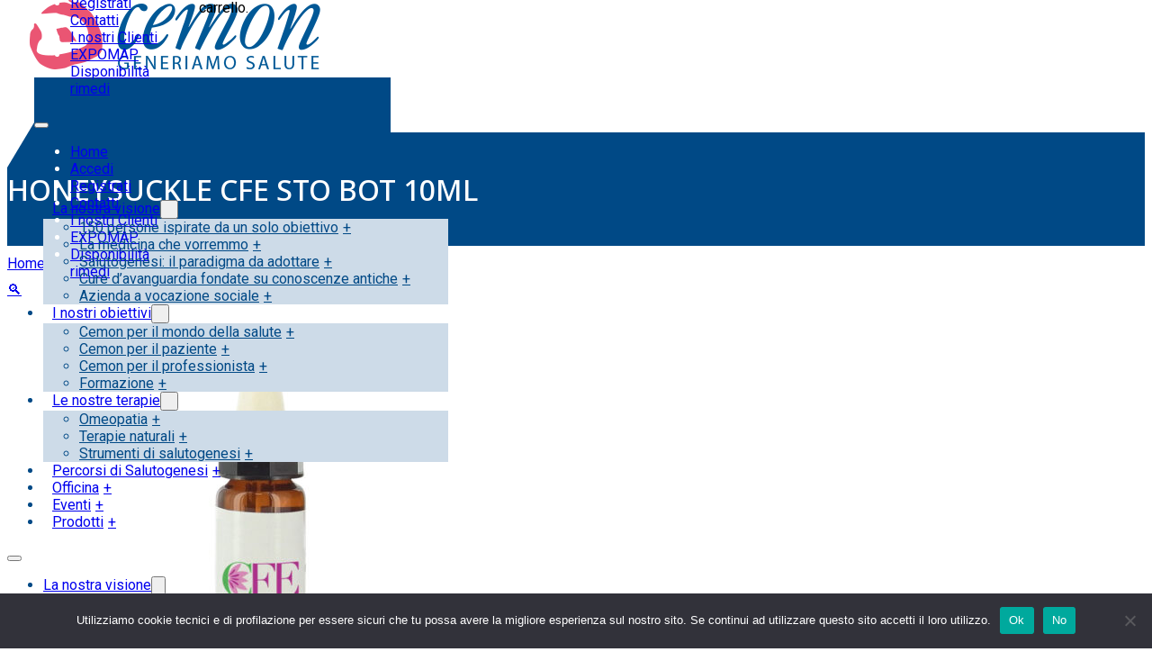

--- FILE ---
content_type: text/html; charset=UTF-8
request_url: https://cemon.eu/prodotto/honeysuckle/
body_size: 29635
content:
<!DOCTYPE html>
<html lang="it-IT">
<head>
<meta charset="UTF-8">
<meta name="viewport" content="width=device-width, initial-scale=1">
<meta name='robots' content='index, follow, max-image-preview:large, max-snippet:-1, max-video-preview:-1' />

	<!-- This site is optimized with the Yoast SEO plugin v26.8 - https://yoast.com/product/yoast-seo-wordpress/ -->
	<title>HONEYSUCKLE CFE STO BOT 10ML - Cemon</title>
	<link rel="canonical" href="https://cemon.eu/prodotto/honeysuckle/" />
	<meta property="og:locale" content="it_IT" />
	<meta property="og:type" content="article" />
	<meta property="og:title" content="HONEYSUCKLE CFE STO BOT 10ML - Cemon" />
	<meta property="og:description" content="POTENZIALE POSITIVO: Freschezza mentale, gioia per la vita. KEYWORDS: Stanchezza mentale e fisica" />
	<meta property="og:url" content="https://cemon.eu/prodotto/honeysuckle/" />
	<meta property="og:site_name" content="Cemon - omeopatia" />
	<meta property="article:publisher" content="https://www.facebook.com/CemonPresidioOmeopatiaItaliana" />
	<meta property="article:modified_time" content="2026-01-22T23:50:34+00:00" />
	<meta property="og:image" content="https://cemon.eu/wp-content/uploads/2016/03/honeysuckle-1.jpg" />
	<meta property="og:image:width" content="1000" />
	<meta property="og:image:height" content="1000" />
	<meta property="og:image:type" content="image/jpeg" />
	<meta name="twitter:card" content="summary_large_image" />
	<meta name="twitter:site" content="@CeMON_POI" />
	<meta name="twitter:label1" content="Tempo di lettura stimato" />
	<meta name="twitter:data1" content="2 minuti" />
	<script type="application/ld+json" class="yoast-schema-graph">{"@context":"https://schema.org","@graph":[{"@type":"WebPage","@id":"https://cemon.eu/prodotto/honeysuckle/","url":"https://cemon.eu/prodotto/honeysuckle/","name":"HONEYSUCKLE CFE STO BOT 10ML - Cemon","isPartOf":{"@id":"https://cemon.eu/?lang=fr/#website"},"primaryImageOfPage":{"@id":"https://cemon.eu/prodotto/honeysuckle/#primaryimage"},"image":{"@id":"https://cemon.eu/prodotto/honeysuckle/#primaryimage"},"thumbnailUrl":"https://cemon.eu/wp-content/uploads/2016/03/honeysuckle-1.jpg","datePublished":"2016-03-07T23:25:07+00:00","dateModified":"2026-01-22T23:50:34+00:00","breadcrumb":{"@id":"https://cemon.eu/prodotto/honeysuckle/#breadcrumb"},"inLanguage":"it-IT","potentialAction":[{"@type":"ReadAction","target":["https://cemon.eu/prodotto/honeysuckle/"]}]},{"@type":"ImageObject","inLanguage":"it-IT","@id":"https://cemon.eu/prodotto/honeysuckle/#primaryimage","url":"https://cemon.eu/wp-content/uploads/2016/03/honeysuckle-1.jpg","contentUrl":"https://cemon.eu/wp-content/uploads/2016/03/honeysuckle-1.jpg","width":1000,"height":1000},{"@type":"BreadcrumbList","@id":"https://cemon.eu/prodotto/honeysuckle/#breadcrumb","itemListElement":[{"@type":"ListItem","position":1,"name":"Home","item":"https://cemon.eu/"},{"@type":"ListItem","position":2,"name":"Shop","item":"https://cemon.eu/shop/"},{"@type":"ListItem","position":3,"name":"HONEYSUCKLE CFE STO BOT 10ML"}]},{"@type":"WebSite","@id":"https://cemon.eu/?lang=fr/#website","url":"https://cemon.eu/?lang=fr/","name":"Cemon - omeopatia","description":"Medicina per la tua salute","publisher":{"@id":"https://cemon.eu/?lang=fr/#organization"},"potentialAction":[{"@type":"SearchAction","target":{"@type":"EntryPoint","urlTemplate":"https://cemon.eu/?lang=fr/?s={search_term_string}"},"query-input":{"@type":"PropertyValueSpecification","valueRequired":true,"valueName":"search_term_string"}}],"inLanguage":"it-IT"},{"@type":"Organization","@id":"https://cemon.eu/?lang=fr/#organization","name":"Cemon - omeopatia","url":"https://cemon.eu/?lang=fr/","logo":{"@type":"ImageObject","inLanguage":"it-IT","@id":"https://cemon.eu/?lang=fr/#/schema/logo/image/","url":"https://cemon.eu/wp-content/uploads/2025/07/Logo-Cemon.png","contentUrl":"https://cemon.eu/wp-content/uploads/2025/07/Logo-Cemon.png","width":377,"height":98,"caption":"Cemon - omeopatia"},"image":{"@id":"https://cemon.eu/?lang=fr/#/schema/logo/image/"},"sameAs":["https://www.facebook.com/CemonPresidioOmeopatiaItaliana","https://x.com/CeMON_POI","https://www.instagram.com/cemon.eu/"]}]}</script>
	<!-- / Yoast SEO plugin. -->


<link rel='dns-prefetch' href='//www.googletagmanager.com' />
<link rel='dns-prefetch' href='//fonts.googleapis.com' />
<link rel="alternate" type="application/rss+xml" title="Cemon - omeopatia &raquo; Feed" href="https://cemon.eu/feed/" />
<link rel="alternate" type="application/rss+xml" title="Cemon - omeopatia &raquo; Feed dei commenti" href="https://cemon.eu/comments/feed/" />
<link rel="alternate" type="text/calendar" title="Cemon - omeopatia &raquo; iCal Feed" href="https://cemon.eu/events/?ical=1" />
<link rel="alternate" title="oEmbed (JSON)" type="application/json+oembed" href="https://cemon.eu/wp-json/oembed/1.0/embed?url=https%3A%2F%2Fcemon.eu%2Fprodotto%2Fhoneysuckle%2F" />
<link rel="alternate" title="oEmbed (XML)" type="text/xml+oembed" href="https://cemon.eu/wp-json/oembed/1.0/embed?url=https%3A%2F%2Fcemon.eu%2Fprodotto%2Fhoneysuckle%2F&#038;format=xml" />
<link rel="preconnect" href="https://fonts.gstatic.com/" crossorigin><style id='wp-img-auto-sizes-contain-inline-css'>
img:is([sizes=auto i],[sizes^="auto," i]){contain-intrinsic-size:3000px 1500px}
/*# sourceURL=wp-img-auto-sizes-contain-inline-css */
</style>
<link rel='stylesheet' id='tribe-events-pro-mini-calendar-block-styles-css' href='https://cemon.eu/wp-content/plugins/events-calendar-pro/src/resources/css/tribe-events-pro-mini-calendar-block.min.css?ver=6.2.1.1' media='all' />
<style id='classic-theme-styles-inline-css'>
/*! This file is auto-generated */
.wp-block-button__link{color:#fff;background-color:#32373c;border-radius:9999px;box-shadow:none;text-decoration:none;padding:calc(.667em + 2px) calc(1.333em + 2px);font-size:1.125em}.wp-block-file__button{background:#32373c;color:#fff;text-decoration:none}
/*# sourceURL=/wp-includes/css/classic-themes.min.css */
</style>
<link rel='stylesheet' id='agile-store-locator-init-css' href='https://cemon.eu/wp-content/plugins/agile-store-locator/public/css/init.css?ver=4.11.8' media='all' />
<link rel='stylesheet' id='cookie-notice-front-css' href='https://cemon.eu/wp-content/plugins/cookie-notice/css/front.min.css?ver=2.5.11' media='all' />
<link rel='stylesheet' id='photoswipe-css' href='https://cemon.eu/wp-content/plugins/woocommerce/assets/css/photoswipe/photoswipe.min.css?ver=10.4.3' media='all' />
<link rel='stylesheet' id='photoswipe-default-skin-css' href='https://cemon.eu/wp-content/plugins/woocommerce/assets/css/photoswipe/default-skin/default-skin.min.css?ver=10.4.3' media='all' />
<style id='woocommerce-inline-inline-css'>
.woocommerce form .form-row .required { visibility: visible; }
/*# sourceURL=woocommerce-inline-inline-css */
</style>
<link rel='stylesheet' id='bricks-frontend-css' href='https://cemon.eu/wp-content/themes/bricks/assets/css/frontend-layer.min.css?ver=1762785218' media='all' />
<link rel='stylesheet' id='bricks-child-css' href='https://cemon.eu/wp-content/themes/bricks-child/style.css?ver=1742479175' media='all' />
<link rel='stylesheet' id='bricks-woocommerce-css' href='https://cemon.eu/wp-content/themes/bricks/assets/css/integrations/woocommerce-layer.min.css?ver=1762785218' media='all' />
<link rel='stylesheet' id='bricks-font-awesome-6-brands-css' href='https://cemon.eu/wp-content/themes/bricks/assets/css/libs/font-awesome-6-brands-layer.min.css?ver=1762785218' media='all' />
<link rel='stylesheet' id='bricks-themify-icons-css' href='https://cemon.eu/wp-content/themes/bricks/assets/css/libs/themify-icons-layer.min.css?ver=1762785218' media='all' />
<link rel='stylesheet' id='wc-pb-checkout-blocks-css' href='https://cemon.eu/wp-content/plugins/woocommerce-product-bundles/assets/css/frontend/checkout-blocks.css?ver=8.4.2' media='all' />
<style id='wc-pb-checkout-blocks-inline-css'>
table.wc-block-cart-items .wc-block-cart-items__row.is-bundle__meta_hidden .wc-block-components-product-details__include, .wc-block-components-order-summary-item.is-bundle__meta_hidden .wc-block-components-product-details__include { display:none; } table.wc-block-cart-items .wc-block-cart-items__row.is-bundle .wc-block-components-product-details__include .wc-block-components-product-details__name, .wc-block-components-order-summary-item.is-bundle .wc-block-components-product-details__include .wc-block-components-product-details__name { display:block; margin-bottom: 0.5em } table.wc-block-cart-items .wc-block-cart-items__row.is-bundle .wc-block-components-product-details__include:not(:first-of-type) .wc-block-components-product-details__name, .wc-block-components-order-summary-item.is-bundle .wc-block-components-product-details__include:not(:first-of-type) .wc-block-components-product-details__name { display:none } table.wc-block-cart-items .wc-block-cart-items__row.is-bundle .wc-block-components-product-details__include + li:not( .wc-block-components-product-details__include ), .wc-block-components-order-summary-item.is-bundle .wc-block-components-product-details__include + li:not( .wc-block-components-product-details__include ) { margin-top:0.5em }
/*# sourceURL=wc-pb-checkout-blocks-inline-css */
</style>
<style id='bricks-frontend-inline-inline-css'>
:root {}:root {--bricks-color-b5bcfb: #f5f5f5;--bricks-color-7ff04d: #e0e0e0;--bricks-color-35b534: #9e9e9e;--bricks-color-bc23ec: #616161;--bricks-color-ddd35a: #424242;--bricks-color-bebac2: #212121;--bricks-color-6fbe64: #ffeb3b;--bricks-color-3fe605: #ffc107;--bricks-color-8b840f: #ff9800;--bricks-color-14a018: #ff5722;--bricks-color-13a483: #f44336;--bricks-color-717d0a: #9c27b0;--bricks-color-6c85d4: #2196f3;--bricks-color-abe2d4: #03a9f4;--bricks-color-204b44: #81D4FA;--bricks-color-38812c: #4caf50;--bricks-color-6f05f5: #8bc34a;--bricks-color-ab0454: #cddc39;--bricks-color-zragxl: #004986;--bricks-color-gfimvx: #ffffff;--bricks-color-gqwnnr: #047d35;--bricks-color-vjwfyz: #e3e7d3;--bricks-color-vseeic: #cddbe8;--bricks-color-udaouj: #157d8b;--bricks-color-sdcwpq: #e1f1ed;--bricks-color-mulcmk: #a9cad7;--bricks-color-jervxf: #97ce7e;--bricks-color-drevsl: #40a83d;}@media (max-width: 478px) {#brxe-lolkrm {width: 200px}}#brxe-hceawg {width: 20%; align-items: flex-start; align-self: center !important; padding-left: 25px}@media (max-width: 478px) {#brxe-hceawg {width: 100%; align-items: center; padding-top: 10px; padding-left: 0}}@layer bricks {@media (max-width: 767px) {#brxe-hbzmqw .bricks-nav-menu-wrapper { display: none; }#brxe-hbzmqw .bricks-mobile-menu-toggle { display: block; }}}#brxe-hbzmqw {color: #ffffff; padding-top: 45px; padding-right: 20px}@media (max-width: 478px) {#brxe-hbzmqw {padding-top: 0; padding-right: 0}}@layer bricks {@media (max-width: 767px) {#brxe-iwkfcy .bricks-nav-menu-wrapper { display: none; }#brxe-iwkfcy .bricks-mobile-menu-toggle { display: block; }}}#brxe-iwkfcy {color: #ffffff; padding-top: 45px; padding-right: 20px}@media (max-width: 478px) {#brxe-iwkfcy {padding-top: 0; padding-right: 0}}@layer bricks {@media (max-width: 767px) {#brxe-negovg .bricks-nav-menu-wrapper { display: none; }#brxe-negovg .bricks-mobile-menu-toggle { display: block; }}}#brxe-negovg {color: #ffffff; padding-top: 45px; padding-right: 20px}@media (max-width: 478px) {#brxe-negovg {padding-top: 0; padding-right: 0}}#brxe-zugelb .mini-cart-link i {color: #ffffff; font-size: 20px}#brxe-zugelb {z-index: 5; padding-top: 45px}@media (max-width: 478px) {#brxe-zugelb {padding-top: 0; color: #004986; margin-left: 10px}#brxe-zugelb .mini-cart-link i {color: #004986}}#brxe-kgabmt {display: flex; width: 100%; justify-content: flex-end; align-self: flex-end !important}@media (max-width: 478px) {#brxe-kgabmt {align-self: center !important; justify-content: center; align-items: center}}#brxe-ezmlie {background-color: #004986; padding-right: 25px; width: 90%; height: 50px; display: flex; flex-direction: column; align-items: flex-end; justify-content: center}#brxe-ezmlie { border-left-width: 30px; border-left-style: solid; border-left-color: #fff; border-bottom: 50px solid #004986;}@media (max-width: 478px) {#brxe-ezmlie {width: 100%; height: 25px; background-color: #ffffff; padding-right: 0; display: none}#brxe-ezmlie { border-left-width: unset; border-left-style: unset; border-left-color: #fff; border-bottom: unset;}}@layer bricks {@media (max-width: 767px) {#brxe-rnacyy .bricks-nav-menu-wrapper { display: none; }#brxe-rnacyy .bricks-mobile-menu-toggle { display: block; }}}#brxe-rnacyy {padding-top: 20px; padding-right: 25px; color: #004986}#brxe-rnacyy .bricks-nav-menu .current-menu-item > a {color: #e97075}#brxe-rnacyy .bricks-nav-menu .current-menu-item > .brx-submenu-toggle > * {color: #e97075}#brxe-rnacyy .bricks-nav-menu > .current-menu-parent > a {color: #e97075}#brxe-rnacyy .bricks-nav-menu > .current-menu-parent > .brx-submenu-toggle > * {color: #e97075}#brxe-rnacyy .bricks-nav-menu > .current-menu-ancestor > a {color: #e97075}#brxe-rnacyy .bricks-nav-menu > .current-menu-ancestor > .brx-submenu-toggle > * {color: #e97075}#brxe-rnacyy .bricks-nav-menu .sub-menu {background-color: #cddbe8}#brxe-rnacyy .bricks-nav-menu .sub-menu > li > a {color: #004986}#brxe-rnacyy .bricks-nav-menu .sub-menu > li > .brx-submenu-toggle > * {color: #004986}#brxe-rnacyy .bricks-nav-menu > li {margin-left: 0}#brxe-rnacyy .bricks-nav-menu > li > a {padding-left: 10px}#brxe-rnacyy .bricks-nav-menu > li > .brx-submenu-toggle > * {padding-left: 10px}#brxe-rnacyy ul#menu-menu-header li>a:after { content: '+'; margin-left: 5px;}#brxe-rnacyy .brx-submenu-toggle.icon-right button { margin-left: 0px;}@media (max-width: 478px) {#brxe-rnacyy {padding-top: 0; padding-right: 0; display: none}}@layer bricks {@media (max-width: 767px) {#brxe-yqbref .bricks-nav-menu-wrapper { display: none; }#brxe-yqbref .bricks-mobile-menu-toggle { display: block; }}}#brxe-yqbref {padding-top: 20px; padding-right: 25px; color: #004986; display: none}#brxe-yqbref .bricks-nav-menu .current-menu-item > a {color: #e97075}#brxe-yqbref .bricks-nav-menu .current-menu-item > .brx-submenu-toggle > * {color: #e97075}#brxe-yqbref .bricks-nav-menu > .current-menu-parent > a {color: #e97075}#brxe-yqbref .bricks-nav-menu > .current-menu-parent > .brx-submenu-toggle > * {color: #e97075}#brxe-yqbref .bricks-nav-menu > .current-menu-ancestor > a {color: #e97075}#brxe-yqbref .bricks-nav-menu > .current-menu-ancestor > .brx-submenu-toggle > * {color: #e97075}#brxe-yqbref .bricks-nav-menu .sub-menu {background-color: #cddbe8}#brxe-yqbref .bricks-nav-menu .sub-menu > li > a {color: #004986}#brxe-yqbref .bricks-nav-menu .sub-menu > li > .brx-submenu-toggle > * {color: #004986}#brxe-yqbref .bricks-nav-menu > li {margin-left: 0}#brxe-yqbref .bricks-nav-menu > li > a {padding-left: 15px}#brxe-yqbref .bricks-nav-menu > li > .brx-submenu-toggle > * {padding-left: 15px}#brxe-yqbref ul#menu-menu-header li>a:after { content: '+'; margin-left: 2px;}@media (max-width: 478px) {#brxe-yqbref {padding-top: 0; padding-right: 0; display: block}}#brxe-zwlttp .mini-cart-link i {color: #ffffff; font-size: 20px}#brxe-zwlttp {z-index: 5; padding-top: 45px; display: none}@media (max-width: 478px) {#brxe-zwlttp {padding-top: 0; color: #004986; margin-left: 15px; display: block}#brxe-zwlttp .mini-cart-link i {color: #004986}}#brxe-ckkpad {width: 80%; align-items: flex-end}@media (max-width: 478px) {#brxe-ckkpad {width: 100%; padding-top: 15px; padding-bottom: 15px; align-items: center; justify-content: center; align-self: center !important; flex-direction: row}}#brxe-gfxuvm {width: 100%; flex-direction: row; height: 100%}@media (max-width: 478px) {#brxe-gfxuvm {flex-direction: column}}#brxe-fsawry {height: 120px; justify-content: center; position: fixed; top: 0px; background-color: #ffffff; z-index: 2}@media (max-width: 478px) {#brxe-fsawry {height: auto}}#brxe-efad4e {color: #ffffff; font-family: "Noto Sans"; font-size: 32px; font-weight: 500; text-align: left; width: 95%; max-width: 1440px}@media (max-width: 478px) {#brxe-efad4e {font-size: 24px; line-height: 1em; width: 90%}}#brxe-33fc62 {background-color: #004986; padding-top: 15px; padding-bottom: 15px}@media (max-width: 478px) {#brxe-33fc62 {text-align: center; line-height: 1.2em}}#brxe-rrywmo {width: 95%; max-width: 1440px; padding-top: 10px; padding-bottom: 10px}#brxe-rrywmo .separator {margin-right: 0; margin-left: 0}@media (max-width: 478px) {#brxe-rrywmo .separator {margin-left: 10px}}#brxe-skhtse {width: 75%}#brxe-rixipf {align-items: flex-start}#brxe-bwftnc {font-family: "Noto Sans"; font-weight: 400; padding-bottom: 25px}#brxe-bwftnc h4 { font-size: 18px; font-weight: 500; margin-bottom: 10px; line-height: 1.2em;}#brxe-bwftnc h3 { font-size: 22px; margin-bottom: 10px;}@media (max-width: 478px) {#brxe-bwftnc {padding-top: 20px}}#brxe-pqeusv {background-color: #cddbe8; width: 100%; font-size: 26px; color: #004986; font-family: "Noto Sans"; font-weight: 600; padding-left: 10px; margin-bottom: 15px}#brxe-mkfjtr .cart .quantity {background-color: #cddbe8}#brxe-mkfjtr {color: #004986; font-family: "Noto Sans"; margin-bottom: 15px}#brxe-mkfjtr .cart .single_add_to_cart_button, #brxe-mkfjtr a.button[data-product_id] {border: 2px solid #004986; border-radius: 5px; background-color: #ffffff}#brxe-mkfjtr button { margin: unset !important; margin-left: 20px !important;}#brxe-mkfjtr form.cart { display: flex;}#brxe-jxvrgl {width: 70%}#brxe-lygifl {width: 30%}.brand { border-top: 1px solid #ea5573; padding: 0px 10px;}h4.tit-b { background-color: #fff; position: relative; top: -20px; width: fit-content; padding: 0px 5px; color: #ea5573;}img.img-brand { position: relative; top: -10px; max-height: 100px;}#brxe-knxawc {display: flex; flex-direction: row; justify-content: space-between; width: 100%; padding-top: 35px; padding-bottom: 10px}#brxe-mtgtkl {width: 95%; max-width: 1440px; flex-direction: row}#brxe-tofrvr .tab-title {padding-top: 20px; padding-right: 20px; padding-bottom: 20px; padding-left: 20px; border-color: #dedede; font-family: "Noto Sans"; font-weight: 500; color: #004986; text-transform: uppercase}#brxe-tofrvr .tab-content .tab-pane {padding-top: 20px; padding-right: 20px; padding-bottom: 20px; padding-left: 20px}#brxe-tofrvr .tab-content {border: 1px solid #dedede}#brxe-tofrvr .tab-title.brx-open {background-color: #cddbe8}#brxe-tofrvr {background-color: #cddbe8; border: 0; border-radius: 5px}#brxe-tofrvr ul.tab-content { border: unset !important;}#brxe-tofrvr .tab-title, #brxe-tofrvr ul.tab-menu { background-color: #fff;}#brxe-tofrvr ul.tab-menu li:first-child { border-radius: 5px 0px 0px 0px;}#brxe-pesesj {padding-top: 10px; padding-bottom: 20px; margin-top: 15px; border-top: 1px dotted rgba(33, 33, 33, 0.11); flex-direction: row; width: 100%; font-size: 14px}#brxe-pesesj .prefix {color: #004986; font-family: "Roboto"; font-weight: 400}#brxe-pesesj .separator {color: #004986}#brxe-pesesj a {color: #e97075; font-family: "Roboto"; font-weight: 500}@media (max-width: 478px) {#brxe-pesesj {flex-direction: column}}#brxe-sqnxou {width: 95%; max-width: 1440px; padding-top: 35px; padding-bottom: 25px}#brxe-fbuaua {height: 315px; width: 560px}#brxe-hjyghe {display: flex; padding-top: 25px; padding-right: 15px; padding-bottom: 25px; padding-left: 15px; justify-content: center}#brxe-npguih {color: #ea5573; font-size: 20px; font-weight: 500; font-family: "Noto Sans"; text-align: center; border: 2px solid #ea5573; border-radius: 5px; width: 100%}#brxe-pcdjiy .products {grid-template-columns: repeat(6, 1fr) !important}#brxe-pcdjiy {margin-top: 30px}#brxe-pcdjiy span.price { width: 100%; display: flex; justify-content: center; background-color: #cddbe8; font-size: 15px !important; font-weight: 600; line-height: 1; padding: 5px 0px 2px 0px;}#brxe-pcdjiy small.woocommerce-price-suffix { padding-left: 5px; font-size: 12px; color: #004986; padding-top: 2px;}#brxe-pcdjiy a.button.product_type_simple.add_to_cart_button.ajax_add_to_cart { width: 100%; text-transform: uppercase; background-color: #004986; color: #fff; font-size: 14px; padding: 5px 0px 2px 0px !important; min-height: unset; border-radius: 5px;}#brxe-pcdjiy a.button.product_type_simple { width: 100%; min-height: unset !important; padding: 5px 0px 2px 0px; border-radius: 5px;}@media (max-width: 478px) {#brxe-pcdjiy .products {grid-template-columns: repeat(2, 1fr) !important}}#brxe-xtnaoq {width: 95%; max-width: 1440px; padding-bottom: 50px}#brxe-qmfwbp {max-width: 250px}#brxe-iwswon li.has-link a, #brxe-iwswon li.no-link {color: #ffffff; font-size: 20px; height: 30px; width: 30px}#brxe-iwswon .repeater-item:nth-child(1) {background-color: #3b5998}#brxe-iwswon .repeater-item:nth-child(2) {background-color: #9c27b0}#brxe-iwswon .repeater-item:nth-child(3) {background-color: #f44336}#brxe-iwswon .repeater-item:nth-child(4) {background-color: #212121}#brxe-iwswon .repeater-item:nth-child(5) {background-color: #2196f3}#brxe-iwswon .repeater-item:nth-child(6) {background-color: #424242}#brxe-iwswon li {margin-top: 20px; border-radius: 3px}#brxe-iwswon {gap: 10px}#brxe-wqtqio {display: flex; width: 250px; justify-content: center}#brxe-nxqwxy {align-items: flex-start}@media (max-width: 478px) {#brxe-nxqwxy {align-items: center; padding-bottom: 50px}}#brxe-kkbdho {font-weight: 700}#brxe-rminhk {display: flex; width: 300px; height: 70px; align-items: flex-start; flex-direction: row; text-align: center; font-size: 14px}#brxe-qfdhkd {width: 300px; padding-top: 20px; text-align: center}#brxe-kcyhsb {align-items: center}#brxe-thamdm {font-weight: 700}#brxe-avuxlv {display: flex; width: 250px; flex-direction: column; justify-content: flex-start; height: 70px; align-items: center; font-size: 14px}#brxe-prspvg {width: 250px; padding-top: 20px; text-align: center}#brxe-ucmwup {align-items: center}@media (max-width: 478px) {#brxe-ucmwup {padding-top: 25px}}#brxe-qckklp {font-weight: 700; text-align: center; font-size: 14px}#brxe-oraghp {display: flex; width: 250px; align-items: flex-start; height: 70px; justify-content: center}#brxe-npdtbx {width: 250px; padding-top: 20px; text-align: center}#brxe-qbgqon {align-items: flex-end}@media (max-width: 478px) {#brxe-qbgqon {align-items: center; padding-top: 25px}}#brxe-xzvnen {width: 98%; flex-direction: row; align-items: stretch}#brxe-dxggyk {background-color: #cddbe8; padding-top: 75px; padding-bottom: 75px}#brxe-ocrzdh {color: #ffffff}@media (max-width: 478px) {#brxe-ocrzdh .bricks-nav-menu {flex-direction: column}#brxe-ocrzdh .bricks-nav-menu > li {margin-left: 0}#brxe-ocrzdh .bricks-nav-menu > li > a {justify-content: center}#brxe-ocrzdh .bricks-nav-menu > li > .brx-submenu-toggle {justify-content: center}}#brxe-xfuwro {width: 98%; align-items: center; align-self: center !important; padding-top: 10px; padding-bottom: 10px}#brxe-mktgjz {background-color: #01294c}body { font-family: 'Roboto'; } main#brx-content { margin-top: 120px; } ul.products.woocommerce a { display: flex; justify-content: center; } ul.products.woocommerce img { height: 180px; width: 180px !important; margin-top: 10px; object-fit: cover; } ul.products.woocommerce h5.dynamic { min-height: 70px; } ul.products.woocommerce h6.dynamic { background-color: #004986; text-align: center; padding: 2px; } body.bricks-is-frontend :focus-visible { outline: unset; } body.admin-bar #brxe-fsawry { margin-top: 32px;  }
/*# sourceURL=bricks-frontend-inline-inline-css */
</style>
<link rel='stylesheet' id='bricks-google-fonts-css' href='https://fonts.googleapis.com/css2?family=Noto+Sans:ital,wght@0,100;0,200;0,300;0,400;0,500;0,600;0,700;0,800;0,900;1,100;1,200;1,300;1,400;1,500;1,600;1,700;1,800;1,900&#038;display=swap&#038;family=Roboto:ital,wght@0,100;0,200;0,300;0,400;0,500;0,600;0,700;0,800;0,900;1,100;1,200;1,300;1,400;1,500;1,600;1,700;1,800;1,900&#038;display=swap' media='all' />
<link rel='stylesheet' id='wc-bundle-style-css' href='https://cemon.eu/wp-content/plugins/woocommerce-product-bundles/assets/css/frontend/woocommerce.css?ver=8.4.2' media='all' />
<link rel='stylesheet' id='sib-front-css-css' href='https://cemon.eu/wp-content/plugins/mailin/css/mailin-front.css?ver=6.9' media='all' />
<script id="cookie-notice-front-js-before">
var cnArgs = {"ajaxUrl":"https:\/\/cemon.eu\/wp-admin\/admin-ajax.php","nonce":"1495b35a71","hideEffect":"fade","position":"bottom","onScroll":false,"onScrollOffset":100,"onClick":false,"cookieName":"cookie_notice_accepted","cookieTime":2592000,"cookieTimeRejected":2592000,"globalCookie":false,"redirection":true,"cache":false,"revokeCookies":true,"revokeCookiesOpt":"manual"};

//# sourceURL=cookie-notice-front-js-before
</script>
<script src="https://cemon.eu/wp-content/plugins/cookie-notice/js/front.min.js?ver=2.5.11" id="cookie-notice-front-js"></script>
<script src="https://cemon.eu/wp-includes/js/jquery/jquery.min.js?ver=3.7.1" id="jquery-core-js"></script>
<script src="https://cemon.eu/wp-includes/js/jquery/jquery-migrate.min.js?ver=3.4.1" id="jquery-migrate-js"></script>
<script src="https://cemon.eu/wp-content/plugins/woocommerce/assets/js/jquery-blockui/jquery.blockUI.min.js?ver=2.7.0-wc.10.4.3" id="wc-jquery-blockui-js" data-wp-strategy="defer"></script>
<script id="wc-add-to-cart-js-extra">
var wc_add_to_cart_params = {"ajax_url":"/wp-admin/admin-ajax.php","wc_ajax_url":"/?wc-ajax=%%endpoint%%","i18n_view_cart":"Visualizza carrello","cart_url":"https://cemon.eu/cart/","is_cart":"","cart_redirect_after_add":"no"};
//# sourceURL=wc-add-to-cart-js-extra
</script>
<script src="https://cemon.eu/wp-content/plugins/woocommerce/assets/js/frontend/add-to-cart.min.js?ver=10.4.3" id="wc-add-to-cart-js" defer data-wp-strategy="defer"></script>
<script src="https://cemon.eu/wp-content/plugins/woocommerce/assets/js/zoom/jquery.zoom.min.js?ver=1.7.21-wc.10.4.3" id="wc-zoom-js" defer data-wp-strategy="defer"></script>
<script src="https://cemon.eu/wp-content/plugins/woocommerce/assets/js/flexslider/jquery.flexslider.min.js?ver=2.7.2-wc.10.4.3" id="wc-flexslider-js" defer data-wp-strategy="defer"></script>
<script src="https://cemon.eu/wp-content/plugins/woocommerce/assets/js/photoswipe/photoswipe.min.js?ver=4.1.1-wc.10.4.3" id="wc-photoswipe-js" defer data-wp-strategy="defer"></script>
<script src="https://cemon.eu/wp-content/plugins/woocommerce/assets/js/photoswipe/photoswipe-ui-default.min.js?ver=4.1.1-wc.10.4.3" id="wc-photoswipe-ui-default-js" defer data-wp-strategy="defer"></script>
<script id="wc-single-product-js-extra">
var wc_single_product_params = {"i18n_required_rating_text":"Seleziona una valutazione","i18n_rating_options":["1 stella su 5","2 stelle su 5","3 stelle su 5","4 stelle su 5","5 stelle su 5"],"i18n_product_gallery_trigger_text":"Visualizza la galleria di immagini a schermo intero","review_rating_required":"yes","flexslider":{"rtl":false,"animation":"slide","smoothHeight":true,"directionNav":false,"controlNav":"thumbnails","slideshow":false,"animationSpeed":500,"animationLoop":false,"allowOneSlide":false,"sync":".brx-product-gallery-thumbnail-slider"},"zoom_enabled":"1","zoom_options":[],"photoswipe_enabled":"1","photoswipe_options":{"shareEl":false,"closeOnScroll":false,"history":false,"hideAnimationDuration":0,"showAnimationDuration":0},"flexslider_enabled":"1"};
//# sourceURL=wc-single-product-js-extra
</script>
<script src="https://cemon.eu/wp-content/plugins/woocommerce/assets/js/frontend/single-product.min.js?ver=10.4.3" id="wc-single-product-js" defer data-wp-strategy="defer"></script>
<script src="https://cemon.eu/wp-content/plugins/woocommerce/assets/js/js-cookie/js.cookie.min.js?ver=2.1.4-wc.10.4.3" id="wc-js-cookie-js" data-wp-strategy="defer"></script>
<script id="wc-cart-fragments-js-extra">
var wc_cart_fragments_params = {"ajax_url":"/wp-admin/admin-ajax.php","wc_ajax_url":"/?wc-ajax=%%endpoint%%","cart_hash_key":"wc_cart_hash_a117cf301c9b9018fab49f7afcca3fb0","fragment_name":"wc_fragments_a117cf301c9b9018fab49f7afcca3fb0","request_timeout":"5000"};
//# sourceURL=wc-cart-fragments-js-extra
</script>
<script src="https://cemon.eu/wp-content/plugins/woocommerce/assets/js/frontend/cart-fragments.min.js?ver=10.4.3" id="wc-cart-fragments-js" defer data-wp-strategy="defer"></script>

<!-- Snippet del tag Google (gtag.js) aggiunto da Site Kit -->
<!-- Snippet Google Analytics aggiunto da Site Kit -->
<script src="https://www.googletagmanager.com/gtag/js?id=GT-WVRRW5X" id="google_gtagjs-js" async></script>
<script id="google_gtagjs-js-after">
window.dataLayer = window.dataLayer || [];function gtag(){dataLayer.push(arguments);}
gtag("set","linker",{"domains":["cemon.eu"]});
gtag("js", new Date());
gtag("set", "developer_id.dZTNiMT", true);
gtag("config", "GT-WVRRW5X");
 window._googlesitekit = window._googlesitekit || {}; window._googlesitekit.throttledEvents = []; window._googlesitekit.gtagEvent = (name, data) => { var key = JSON.stringify( { name, data } ); if ( !! window._googlesitekit.throttledEvents[ key ] ) { return; } window._googlesitekit.throttledEvents[ key ] = true; setTimeout( () => { delete window._googlesitekit.throttledEvents[ key ]; }, 5 ); gtag( "event", name, { ...data, event_source: "site-kit" } ); }; 
//# sourceURL=google_gtagjs-js-after
</script>
<script id="sib-front-js-js-extra">
var sibErrMsg = {"invalidMail":"Please fill out valid email address","requiredField":"Please fill out required fields","invalidDateFormat":"Please fill out valid date format","invalidSMSFormat":"Please fill out valid phone number"};
var ajax_sib_front_object = {"ajax_url":"https://cemon.eu/wp-admin/admin-ajax.php","ajax_nonce":"dc3c50ae20","flag_url":"https://cemon.eu/wp-content/plugins/mailin/img/flags/"};
//# sourceURL=sib-front-js-js-extra
</script>
<script src="https://cemon.eu/wp-content/plugins/mailin/js/mailin-front.js?ver=1768528195" id="sib-front-js-js"></script>
<link rel="https://api.w.org/" href="https://cemon.eu/wp-json/" /><link rel="alternate" title="JSON" type="application/json" href="https://cemon.eu/wp-json/wp/v2/product/23773" /><link rel="EditURI" type="application/rsd+xml" title="RSD" href="https://cemon.eu/xmlrpc.php?rsd" />
<meta name="generator" content="WordPress 6.9" />
<meta name="generator" content="WooCommerce 10.4.3" />
<link rel='shortlink' href='https://cemon.eu/?p=23773' />
<meta name="generator" content="Site Kit by Google 1.170.0" /><meta name="tec-api-version" content="v1"><meta name="tec-api-origin" content="https://cemon.eu"><link rel="alternate" href="https://cemon.eu/wp-json/tribe/events/v1/" />	<noscript><style>.woocommerce-product-gallery{ opacity: 1 !important; }</style></noscript>
	<meta name="google-site-verification" content="fluSez6smmKcJ6zAf9iKvtqjyeVXtopYn1us9YqnTTY"><style>.recentcomments a{display:inline !important;padding:0 !important;margin:0 !important;}</style><script type="text/javascript" src="https://cdn.brevo.com/js/sdk-loader.js" async></script>
<script type="text/javascript">
  window.Brevo = window.Brevo || [];
  window.Brevo.push(['init', {"client_key":"6gqtv4397gv0bn5z6ums06ot","email_id":null,"push":{"customDomain":"https:\/\/cemon.eu\/wp-content\/plugins\/mailin\/"},"service_worker_url":"sw.js?key=${key}","frame_url":"brevo-frame.html"}]);
</script><script type="text/javascript" src="https://cdn.brevo.com/js/sdk-loader.js" async></script><script type="text/javascript">
            window.Brevo = window.Brevo || [];
            window.Brevo.push(["init", {
                client_key: "6gqtv4397gv0bn5z6ums06ot",
                email_id: "",
                push: {
                    customDomain: "https://cemon.eu\/wp-content\/plugins\/woocommerce-sendinblue-newsletter-subscription\/"
                }
            }]);
        </script><link rel="icon" href="https://cemon.eu/wp-content/uploads/2022/01/favicon-16x16-3.png" sizes="32x32" />
<link rel="icon" href="https://cemon.eu/wp-content/uploads/2022/01/favicon-16x16-3.png" sizes="192x192" />
<link rel="apple-touch-icon" href="https://cemon.eu/wp-content/uploads/2022/01/favicon-16x16-3.png" />
<meta name="msapplication-TileImage" content="https://cemon.eu/wp-content/uploads/2022/01/favicon-16x16-3.png" />

<meta property="og:url" content="https://cemon.eu/prodotto/honeysuckle/" />
<meta property="og:site_name" content="Cemon - omeopatia" />
<meta property="og:title" content="HONEYSUCKLE CFE STO BOT 10ML" />
<meta property="og:description" content="POTENZIALE POSITIVO: Freschezza mentale, gioia per la vita. KEYWORDS: Stanchezza mentale e fisica" />
<meta property="og:image" content="https://cemon.eu/wp-content/uploads/2016/03/honeysuckle-1.jpg" />
<meta property="og:type" content="website" />
<link rel='stylesheet' id='wc-blocks-style-css' href='https://cemon.eu/wp-content/plugins/woocommerce/assets/client/blocks/wc-blocks.css?ver=wc-10.4.3' media='all' />
<style id='global-styles-inline-css'>
:root{--wp--preset--aspect-ratio--square: 1;--wp--preset--aspect-ratio--4-3: 4/3;--wp--preset--aspect-ratio--3-4: 3/4;--wp--preset--aspect-ratio--3-2: 3/2;--wp--preset--aspect-ratio--2-3: 2/3;--wp--preset--aspect-ratio--16-9: 16/9;--wp--preset--aspect-ratio--9-16: 9/16;--wp--preset--color--black: #000000;--wp--preset--color--cyan-bluish-gray: #abb8c3;--wp--preset--color--white: #ffffff;--wp--preset--color--pale-pink: #f78da7;--wp--preset--color--vivid-red: #cf2e2e;--wp--preset--color--luminous-vivid-orange: #ff6900;--wp--preset--color--luminous-vivid-amber: #fcb900;--wp--preset--color--light-green-cyan: #7bdcb5;--wp--preset--color--vivid-green-cyan: #00d084;--wp--preset--color--pale-cyan-blue: #8ed1fc;--wp--preset--color--vivid-cyan-blue: #0693e3;--wp--preset--color--vivid-purple: #9b51e0;--wp--preset--gradient--vivid-cyan-blue-to-vivid-purple: linear-gradient(135deg,rgb(6,147,227) 0%,rgb(155,81,224) 100%);--wp--preset--gradient--light-green-cyan-to-vivid-green-cyan: linear-gradient(135deg,rgb(122,220,180) 0%,rgb(0,208,130) 100%);--wp--preset--gradient--luminous-vivid-amber-to-luminous-vivid-orange: linear-gradient(135deg,rgb(252,185,0) 0%,rgb(255,105,0) 100%);--wp--preset--gradient--luminous-vivid-orange-to-vivid-red: linear-gradient(135deg,rgb(255,105,0) 0%,rgb(207,46,46) 100%);--wp--preset--gradient--very-light-gray-to-cyan-bluish-gray: linear-gradient(135deg,rgb(238,238,238) 0%,rgb(169,184,195) 100%);--wp--preset--gradient--cool-to-warm-spectrum: linear-gradient(135deg,rgb(74,234,220) 0%,rgb(151,120,209) 20%,rgb(207,42,186) 40%,rgb(238,44,130) 60%,rgb(251,105,98) 80%,rgb(254,248,76) 100%);--wp--preset--gradient--blush-light-purple: linear-gradient(135deg,rgb(255,206,236) 0%,rgb(152,150,240) 100%);--wp--preset--gradient--blush-bordeaux: linear-gradient(135deg,rgb(254,205,165) 0%,rgb(254,45,45) 50%,rgb(107,0,62) 100%);--wp--preset--gradient--luminous-dusk: linear-gradient(135deg,rgb(255,203,112) 0%,rgb(199,81,192) 50%,rgb(65,88,208) 100%);--wp--preset--gradient--pale-ocean: linear-gradient(135deg,rgb(255,245,203) 0%,rgb(182,227,212) 50%,rgb(51,167,181) 100%);--wp--preset--gradient--electric-grass: linear-gradient(135deg,rgb(202,248,128) 0%,rgb(113,206,126) 100%);--wp--preset--gradient--midnight: linear-gradient(135deg,rgb(2,3,129) 0%,rgb(40,116,252) 100%);--wp--preset--font-size--small: 13px;--wp--preset--font-size--medium: 20px;--wp--preset--font-size--large: 36px;--wp--preset--font-size--x-large: 42px;--wp--preset--spacing--20: 0.44rem;--wp--preset--spacing--30: 0.67rem;--wp--preset--spacing--40: 1rem;--wp--preset--spacing--50: 1.5rem;--wp--preset--spacing--60: 2.25rem;--wp--preset--spacing--70: 3.38rem;--wp--preset--spacing--80: 5.06rem;--wp--preset--shadow--natural: 6px 6px 9px rgba(0, 0, 0, 0.2);--wp--preset--shadow--deep: 12px 12px 50px rgba(0, 0, 0, 0.4);--wp--preset--shadow--sharp: 6px 6px 0px rgba(0, 0, 0, 0.2);--wp--preset--shadow--outlined: 6px 6px 0px -3px rgb(255, 255, 255), 6px 6px rgb(0, 0, 0);--wp--preset--shadow--crisp: 6px 6px 0px rgb(0, 0, 0);}:where(.is-layout-flex){gap: 0.5em;}:where(.is-layout-grid){gap: 0.5em;}body .is-layout-flex{display: flex;}.is-layout-flex{flex-wrap: wrap;align-items: center;}.is-layout-flex > :is(*, div){margin: 0;}body .is-layout-grid{display: grid;}.is-layout-grid > :is(*, div){margin: 0;}:where(.wp-block-columns.is-layout-flex){gap: 2em;}:where(.wp-block-columns.is-layout-grid){gap: 2em;}:where(.wp-block-post-template.is-layout-flex){gap: 1.25em;}:where(.wp-block-post-template.is-layout-grid){gap: 1.25em;}.has-black-color{color: var(--wp--preset--color--black) !important;}.has-cyan-bluish-gray-color{color: var(--wp--preset--color--cyan-bluish-gray) !important;}.has-white-color{color: var(--wp--preset--color--white) !important;}.has-pale-pink-color{color: var(--wp--preset--color--pale-pink) !important;}.has-vivid-red-color{color: var(--wp--preset--color--vivid-red) !important;}.has-luminous-vivid-orange-color{color: var(--wp--preset--color--luminous-vivid-orange) !important;}.has-luminous-vivid-amber-color{color: var(--wp--preset--color--luminous-vivid-amber) !important;}.has-light-green-cyan-color{color: var(--wp--preset--color--light-green-cyan) !important;}.has-vivid-green-cyan-color{color: var(--wp--preset--color--vivid-green-cyan) !important;}.has-pale-cyan-blue-color{color: var(--wp--preset--color--pale-cyan-blue) !important;}.has-vivid-cyan-blue-color{color: var(--wp--preset--color--vivid-cyan-blue) !important;}.has-vivid-purple-color{color: var(--wp--preset--color--vivid-purple) !important;}.has-black-background-color{background-color: var(--wp--preset--color--black) !important;}.has-cyan-bluish-gray-background-color{background-color: var(--wp--preset--color--cyan-bluish-gray) !important;}.has-white-background-color{background-color: var(--wp--preset--color--white) !important;}.has-pale-pink-background-color{background-color: var(--wp--preset--color--pale-pink) !important;}.has-vivid-red-background-color{background-color: var(--wp--preset--color--vivid-red) !important;}.has-luminous-vivid-orange-background-color{background-color: var(--wp--preset--color--luminous-vivid-orange) !important;}.has-luminous-vivid-amber-background-color{background-color: var(--wp--preset--color--luminous-vivid-amber) !important;}.has-light-green-cyan-background-color{background-color: var(--wp--preset--color--light-green-cyan) !important;}.has-vivid-green-cyan-background-color{background-color: var(--wp--preset--color--vivid-green-cyan) !important;}.has-pale-cyan-blue-background-color{background-color: var(--wp--preset--color--pale-cyan-blue) !important;}.has-vivid-cyan-blue-background-color{background-color: var(--wp--preset--color--vivid-cyan-blue) !important;}.has-vivid-purple-background-color{background-color: var(--wp--preset--color--vivid-purple) !important;}.has-black-border-color{border-color: var(--wp--preset--color--black) !important;}.has-cyan-bluish-gray-border-color{border-color: var(--wp--preset--color--cyan-bluish-gray) !important;}.has-white-border-color{border-color: var(--wp--preset--color--white) !important;}.has-pale-pink-border-color{border-color: var(--wp--preset--color--pale-pink) !important;}.has-vivid-red-border-color{border-color: var(--wp--preset--color--vivid-red) !important;}.has-luminous-vivid-orange-border-color{border-color: var(--wp--preset--color--luminous-vivid-orange) !important;}.has-luminous-vivid-amber-border-color{border-color: var(--wp--preset--color--luminous-vivid-amber) !important;}.has-light-green-cyan-border-color{border-color: var(--wp--preset--color--light-green-cyan) !important;}.has-vivid-green-cyan-border-color{border-color: var(--wp--preset--color--vivid-green-cyan) !important;}.has-pale-cyan-blue-border-color{border-color: var(--wp--preset--color--pale-cyan-blue) !important;}.has-vivid-cyan-blue-border-color{border-color: var(--wp--preset--color--vivid-cyan-blue) !important;}.has-vivid-purple-border-color{border-color: var(--wp--preset--color--vivid-purple) !important;}.has-vivid-cyan-blue-to-vivid-purple-gradient-background{background: var(--wp--preset--gradient--vivid-cyan-blue-to-vivid-purple) !important;}.has-light-green-cyan-to-vivid-green-cyan-gradient-background{background: var(--wp--preset--gradient--light-green-cyan-to-vivid-green-cyan) !important;}.has-luminous-vivid-amber-to-luminous-vivid-orange-gradient-background{background: var(--wp--preset--gradient--luminous-vivid-amber-to-luminous-vivid-orange) !important;}.has-luminous-vivid-orange-to-vivid-red-gradient-background{background: var(--wp--preset--gradient--luminous-vivid-orange-to-vivid-red) !important;}.has-very-light-gray-to-cyan-bluish-gray-gradient-background{background: var(--wp--preset--gradient--very-light-gray-to-cyan-bluish-gray) !important;}.has-cool-to-warm-spectrum-gradient-background{background: var(--wp--preset--gradient--cool-to-warm-spectrum) !important;}.has-blush-light-purple-gradient-background{background: var(--wp--preset--gradient--blush-light-purple) !important;}.has-blush-bordeaux-gradient-background{background: var(--wp--preset--gradient--blush-bordeaux) !important;}.has-luminous-dusk-gradient-background{background: var(--wp--preset--gradient--luminous-dusk) !important;}.has-pale-ocean-gradient-background{background: var(--wp--preset--gradient--pale-ocean) !important;}.has-electric-grass-gradient-background{background: var(--wp--preset--gradient--electric-grass) !important;}.has-midnight-gradient-background{background: var(--wp--preset--gradient--midnight) !important;}.has-small-font-size{font-size: var(--wp--preset--font-size--small) !important;}.has-medium-font-size{font-size: var(--wp--preset--font-size--medium) !important;}.has-large-font-size{font-size: var(--wp--preset--font-size--large) !important;}.has-x-large-font-size{font-size: var(--wp--preset--font-size--x-large) !important;}
/*# sourceURL=global-styles-inline-css */
</style>
<link rel='stylesheet' id='wc-stripe-blocks-checkout-style-css' href='https://cemon.eu/wp-content/plugins/woocommerce-gateway-stripe/build/upe-blocks.css?ver=7a015a6f0fabd17529b6' media='all' />
<link rel='stylesheet' id='wp-block-library-css' href='https://cemon.eu/wp-includes/css/dist/block-library/style.min.css?ver=6.9' media='all' />
<style id='wp-block-library-inline-css'>
:where(figure) { margin: 0; }
/*wp_block_styles_on_demand_placeholder:6973c7125fd64*/
/*# sourceURL=wp-block-library-inline-css */
</style>
<link rel='stylesheet' id='wc-stripe-upe-classic-css' href='https://cemon.eu/wp-content/plugins/woocommerce-gateway-stripe/build/upe-classic.css?ver=10.1.0' media='all' />
<link rel='stylesheet' id='stripelink_styles-css' href='https://cemon.eu/wp-content/plugins/woocommerce-gateway-stripe/assets/css/stripe-link.css?ver=10.1.0' media='all' />
</head>

<body class="wp-singular product-template-default single single-product postid-23773 wp-theme-bricks wp-child-theme-bricks-child theme-bricks cookies-not-set woocommerce woocommerce-page woocommerce-no-js tribe-no-js page-template-bricks-child-theme brx-body bricks-is-frontend wp-embed-responsive">		<a class="skip-link" href="#brx-content">Vai al contenuto principale</a>

					<a class="skip-link" href="#brx-footer">Vai al piè di pagina</a>
			<header id="brx-header"><section id="brxe-fsawry" class="brxe-section bricks-lazy-hidden"><div id="brxe-gfxuvm" class="brxe-container bricks-lazy-hidden"><div id="brxe-hceawg" class="brxe-block bricks-lazy-hidden"><a id="brxe-lolkrm" class="brxe-image tag" href="https://cemon.eu/"><img width="323" height="82" src="data:image/svg+xml,%3Csvg%20xmlns=&#039;http://www.w3.org/2000/svg&#039;%20viewBox=&#039;0%200%20323%2082&#039;%3E%3C/svg%3E" class="css-filter size-full bricks-lazy-hidden" alt="" decoding="async" data-src="https://cemon.eu/wp-content/uploads/2021/08/cemon_logo.png" data-type="string" data-sizes="(max-width: 323px) 100vw, 323px" data-srcset="https://cemon.eu/wp-content/uploads/2021/08/cemon_logo.png 323w, https://cemon.eu/wp-content/uploads/2021/08/cemon_logo-300x76.png 300w" /></a></div><div id="brxe-ckkpad" class="brxe-block bricks-lazy-hidden"><div id="brxe-ezmlie" class="brxe-div bricks-lazy-hidden"><div id="brxe-kgabmt" class="brxe-div bricks-lazy-hidden"><div id="brxe-hbzmqw" data-script-id="hbzmqw" class="brxe-nav-menu"><nav class="bricks-nav-menu-wrapper mobile_landscape"><ul id="menu-menu-top" class="bricks-nav-menu"><li id="menu-item-51294" class="menu-item menu-item-type-post_type menu-item-object-page menu-item-home menu-item-51294 bricks-menu-item"><a href="https://cemon.eu/">Home</a></li>
<li id="menu-item-22438" class="menu-item menu-item-type-post_type menu-item-object-page menu-item-22438 bricks-menu-item"><a href="https://cemon.eu/login/">Accedi</a></li>
<li id="menu-item-40560" class="menu-item menu-item-type-post_type menu-item-object-page menu-item-40560 bricks-menu-item"><a href="https://cemon.eu/iscrizione-area-riservata/">Registrati</a></li>
<li id="menu-item-1622" class="menu-item menu-item-type-post_type menu-item-object-page menu-item-1622 bricks-menu-item"><a href="https://cemon.eu/contatti/">Contatti</a></li>
<li id="menu-item-42109" class="menu-item menu-item-type-post_type menu-item-object-page menu-item-42109 bricks-menu-item"><a href="https://cemon.eu/i-nostri-clienti/">I nostri Clienti</a></li>
<li id="menu-item-52683" class="menu-item menu-item-type-post_type menu-item-object-page menu-item-52683 bricks-menu-item"><a href="https://cemon.eu/expomap/">EXPOMAP</a></li>
<li id="menu-item-33848" class="menu-item menu-item-type-custom menu-item-object-custom menu-item-33848 bricks-menu-item"><a href="https://cemon.rdepartner.it/">Disponibilità rimedi</a></li>
</ul></nav>			<button class="bricks-mobile-menu-toggle" aria-haspopup="true" aria-label="Apri menu mobile" aria-expanded="false">
				<span class="bar-top"></span>
				<span class="bar-center"></span>
				<span class="bar-bottom"></span>
			</button>
			<nav class="bricks-mobile-menu-wrapper left"><ul id="menu-menu-top-1" class="bricks-mobile-menu"><li class="menu-item menu-item-type-post_type menu-item-object-page menu-item-home menu-item-51294 bricks-menu-item"><a href="https://cemon.eu/">Home</a></li>
<li class="menu-item menu-item-type-post_type menu-item-object-page menu-item-22438 bricks-menu-item"><a href="https://cemon.eu/login/">Accedi</a></li>
<li class="menu-item menu-item-type-post_type menu-item-object-page menu-item-40560 bricks-menu-item"><a href="https://cemon.eu/iscrizione-area-riservata/">Registrati</a></li>
<li class="menu-item menu-item-type-post_type menu-item-object-page menu-item-1622 bricks-menu-item"><a href="https://cemon.eu/contatti/">Contatti</a></li>
<li class="menu-item menu-item-type-post_type menu-item-object-page menu-item-42109 bricks-menu-item"><a href="https://cemon.eu/i-nostri-clienti/">I nostri Clienti</a></li>
<li class="menu-item menu-item-type-post_type menu-item-object-page menu-item-52683 bricks-menu-item"><a href="https://cemon.eu/expomap/">EXPOMAP</a></li>
<li class="menu-item menu-item-type-custom menu-item-object-custom menu-item-33848 bricks-menu-item"><a href="https://cemon.rdepartner.it/">Disponibilità rimedi</a></li>
</ul></nav><div class="bricks-mobile-menu-overlay"></div></div><div id="brxe-zugelb" data-script-id="zugelb" class="brxe-woocommerce-mini-cart hide-empty-count">
		<a href="#" class="mini-cart-link toggle-button bricks-woo-toggle" aria-label="Attiva/disattiva mini carrello" data-toggle-target=".cart-detail-zugelb">
			<span class="cart-icon">
				<i class="ti-shopping-cart"></i>				<span class="cart-count">0</span>
			</span>

					</a>

				<div class="cart-detail cart-detail-zugelb">
			<div class="widget_shopping_cart_content"></div>

					</div>
			</div></div></div><div id="brxe-rnacyy" data-script-id="rnacyy" class="brxe-nav-menu"><nav class="bricks-nav-menu-wrapper mobile_landscape"><ul id="menu-menu-header" class="bricks-nav-menu"><li id="menu-item-1567" class="menu-item menu-item-type-custom menu-item-object-custom menu-item-has-children menu-item-1567 bricks-menu-item"><div class="brx-submenu-toggle icon-right"><a href="#" data-brx-anchor="true">La nostra visione</a><button aria-expanded="false" aria-label="La nostra visione Sottomenu"><svg xmlns="http://www.w3.org/2000/svg" viewBox="0 0 12 12" fill="none" class="menu-item-icon"><path d="M1.50002 4L6.00002 8L10.5 4" stroke-width="1.5" stroke="currentcolor"></path></svg></button></div>
<ul class="sub-menu">
	<li id="menu-item-1094" class="menu-item menu-item-type-post_type menu-item-object-page menu-item-1094 bricks-menu-item"><a href="https://cemon.eu/azienda/">150 persone ispirate da un solo obiettivo</a></li>
	<li id="menu-item-1602" class="menu-item menu-item-type-post_type menu-item-object-page menu-item-1602 bricks-menu-item"><a href="https://cemon.eu/la-medicina-che-vorremmo/">La medicina che vorremmo</a></li>
	<li id="menu-item-1767" class="menu-item menu-item-type-post_type menu-item-object-page menu-item-1767 bricks-menu-item"><a href="https://cemon.eu/salutogenesi-il-paradigma-da-adottare/">Salutogenesi: il paradigma da adottare</a></li>
	<li id="menu-item-1346" class="menu-item menu-item-type-post_type menu-item-object-page menu-item-1346 bricks-menu-item"><a href="https://cemon.eu/mission/">Cure d&#8217;avanguardia fondate su conoscenze antiche</a></li>
	<li id="menu-item-1471" class="menu-item menu-item-type-post_type menu-item-object-page menu-item-1471 bricks-menu-item"><a href="https://cemon.eu/azienda-a-vocazione-sociale/">Azienda a vocazione sociale</a></li>
</ul>
</li>
<li id="menu-item-1568" class="menu-item menu-item-type-custom menu-item-object-custom menu-item-has-children menu-item-1568 bricks-menu-item"><div class="brx-submenu-toggle icon-right"><a href="#" data-brx-anchor="true">I nostri obiettivi</a><button aria-expanded="false" aria-label="I nostri obiettivi Sottomenu"><svg xmlns="http://www.w3.org/2000/svg" viewBox="0 0 12 12" fill="none" class="menu-item-icon"><path d="M1.50002 4L6.00002 8L10.5 4" stroke-width="1.5" stroke="currentcolor"></path></svg></button></div>
<ul class="sub-menu">
	<li id="menu-item-1406" class="menu-item menu-item-type-post_type menu-item-object-page menu-item-1406 bricks-menu-item"><a href="https://cemon.eu/cemon-per-il-mondo-della-salute/">Cemon per il mondo della salute</a></li>
	<li id="menu-item-1447" class="menu-item menu-item-type-post_type menu-item-object-page menu-item-1447 bricks-menu-item"><a href="https://cemon.eu/cemon-per-il-paziente/">Cemon per il paziente</a></li>
	<li id="menu-item-1433" class="menu-item menu-item-type-post_type menu-item-object-page menu-item-1433 bricks-menu-item"><a href="https://cemon.eu/cemon-per-il-professionista/">Cemon per il professionista</a></li>
	<li id="menu-item-1616" class="menu-item menu-item-type-post_type menu-item-object-page menu-item-1616 bricks-menu-item"><a href="https://cemon.eu/formazione/">Formazione</a></li>
</ul>
</li>
<li id="menu-item-1663" class="menu-item menu-item-type-custom menu-item-object-custom menu-item-has-children menu-item-1663 bricks-menu-item"><div class="brx-submenu-toggle icon-right"><a href="#" data-brx-anchor="true">Le nostre terapie</a><button aria-expanded="false" aria-label="Le nostre terapie Sottomenu"><svg xmlns="http://www.w3.org/2000/svg" viewBox="0 0 12 12" fill="none" class="menu-item-icon"><path d="M1.50002 4L6.00002 8L10.5 4" stroke-width="1.5" stroke="currentcolor"></path></svg></button></div>
<ul class="sub-menu">
	<li id="menu-item-1664" class="menu-item menu-item-type-post_type menu-item-object-page menu-item-1664 bricks-menu-item"><a href="https://cemon.eu/omeopatia/">Omeopatia</a></li>
	<li id="menu-item-1151" class="menu-item menu-item-type-post_type menu-item-object-page menu-item-1151 bricks-menu-item"><a href="https://cemon.eu/terapie-naturali/">Terapie naturali</a></li>
	<li id="menu-item-1782" class="menu-item menu-item-type-post_type menu-item-object-page menu-item-1782 bricks-menu-item"><a href="https://cemon.eu/strumenti-di-salutogenesi/">Strumenti di salutogenesi</a></li>
</ul>
</li>
<li id="menu-item-52684" class="menu-item menu-item-type-post_type menu-item-object-page menu-item-52684 bricks-menu-item"><a href="https://cemon.eu/percorsi-di-salutogenesi/">Percorsi di Salutogenesi</a></li>
<li id="menu-item-1621" class="menu-item menu-item-type-post_type menu-item-object-page menu-item-1621 bricks-menu-item"><a href="https://cemon.eu/officina/">Officina</a></li>
<li id="menu-item-25803" class="menu-item menu-item-type-post_type menu-item-object-page menu-item-25803 bricks-menu-item"><a href="https://cemon.eu/eventi-cemon/">Eventi</a></li>
<li id="menu-item-24909" class="menu-item menu-item-type-post_type menu-item-object-page menu-item-24909 bricks-menu-item"><a href="https://cemon.eu/prodotti/">Prodotti</a></li>
</ul></nav>			<button class="bricks-mobile-menu-toggle" aria-haspopup="true" aria-label="Apri menu mobile" aria-expanded="false">
				<span class="bar-top"></span>
				<span class="bar-center"></span>
				<span class="bar-bottom"></span>
			</button>
			<nav class="bricks-mobile-menu-wrapper left"><ul id="menu-menu-header-1" class="bricks-mobile-menu"><li class="menu-item menu-item-type-custom menu-item-object-custom menu-item-has-children menu-item-1567 bricks-menu-item"><div class="brx-submenu-toggle icon-right"><a href="#" data-brx-anchor="true">La nostra visione</a><button aria-expanded="false" aria-label="La nostra visione Sottomenu"><svg xmlns="http://www.w3.org/2000/svg" viewBox="0 0 12 12" fill="none" class="menu-item-icon"><path d="M1.50002 4L6.00002 8L10.5 4" stroke-width="1.5" stroke="currentcolor"></path></svg></button></div>
<ul class="sub-menu">
	<li class="menu-item menu-item-type-post_type menu-item-object-page menu-item-1094 bricks-menu-item"><a href="https://cemon.eu/azienda/">150 persone ispirate da un solo obiettivo</a></li>
	<li class="menu-item menu-item-type-post_type menu-item-object-page menu-item-1602 bricks-menu-item"><a href="https://cemon.eu/la-medicina-che-vorremmo/">La medicina che vorremmo</a></li>
	<li class="menu-item menu-item-type-post_type menu-item-object-page menu-item-1767 bricks-menu-item"><a href="https://cemon.eu/salutogenesi-il-paradigma-da-adottare/">Salutogenesi: il paradigma da adottare</a></li>
	<li class="menu-item menu-item-type-post_type menu-item-object-page menu-item-1346 bricks-menu-item"><a href="https://cemon.eu/mission/">Cure d&#8217;avanguardia fondate su conoscenze antiche</a></li>
	<li class="menu-item menu-item-type-post_type menu-item-object-page menu-item-1471 bricks-menu-item"><a href="https://cemon.eu/azienda-a-vocazione-sociale/">Azienda a vocazione sociale</a></li>
</ul>
</li>
<li class="menu-item menu-item-type-custom menu-item-object-custom menu-item-has-children menu-item-1568 bricks-menu-item"><div class="brx-submenu-toggle icon-right"><a href="#" data-brx-anchor="true">I nostri obiettivi</a><button aria-expanded="false" aria-label="I nostri obiettivi Sottomenu"><svg xmlns="http://www.w3.org/2000/svg" viewBox="0 0 12 12" fill="none" class="menu-item-icon"><path d="M1.50002 4L6.00002 8L10.5 4" stroke-width="1.5" stroke="currentcolor"></path></svg></button></div>
<ul class="sub-menu">
	<li class="menu-item menu-item-type-post_type menu-item-object-page menu-item-1406 bricks-menu-item"><a href="https://cemon.eu/cemon-per-il-mondo-della-salute/">Cemon per il mondo della salute</a></li>
	<li class="menu-item menu-item-type-post_type menu-item-object-page menu-item-1447 bricks-menu-item"><a href="https://cemon.eu/cemon-per-il-paziente/">Cemon per il paziente</a></li>
	<li class="menu-item menu-item-type-post_type menu-item-object-page menu-item-1433 bricks-menu-item"><a href="https://cemon.eu/cemon-per-il-professionista/">Cemon per il professionista</a></li>
	<li class="menu-item menu-item-type-post_type menu-item-object-page menu-item-1616 bricks-menu-item"><a href="https://cemon.eu/formazione/">Formazione</a></li>
</ul>
</li>
<li class="menu-item menu-item-type-custom menu-item-object-custom menu-item-has-children menu-item-1663 bricks-menu-item"><div class="brx-submenu-toggle icon-right"><a href="#" data-brx-anchor="true">Le nostre terapie</a><button aria-expanded="false" aria-label="Le nostre terapie Sottomenu"><svg xmlns="http://www.w3.org/2000/svg" viewBox="0 0 12 12" fill="none" class="menu-item-icon"><path d="M1.50002 4L6.00002 8L10.5 4" stroke-width="1.5" stroke="currentcolor"></path></svg></button></div>
<ul class="sub-menu">
	<li class="menu-item menu-item-type-post_type menu-item-object-page menu-item-1664 bricks-menu-item"><a href="https://cemon.eu/omeopatia/">Omeopatia</a></li>
	<li class="menu-item menu-item-type-post_type menu-item-object-page menu-item-1151 bricks-menu-item"><a href="https://cemon.eu/terapie-naturali/">Terapie naturali</a></li>
	<li class="menu-item menu-item-type-post_type menu-item-object-page menu-item-1782 bricks-menu-item"><a href="https://cemon.eu/strumenti-di-salutogenesi/">Strumenti di salutogenesi</a></li>
</ul>
</li>
<li class="menu-item menu-item-type-post_type menu-item-object-page menu-item-52684 bricks-menu-item"><a href="https://cemon.eu/percorsi-di-salutogenesi/">Percorsi di Salutogenesi</a></li>
<li class="menu-item menu-item-type-post_type menu-item-object-page menu-item-1621 bricks-menu-item"><a href="https://cemon.eu/officina/">Officina</a></li>
<li class="menu-item menu-item-type-post_type menu-item-object-page menu-item-25803 bricks-menu-item"><a href="https://cemon.eu/eventi-cemon/">Eventi</a></li>
<li class="menu-item menu-item-type-post_type menu-item-object-page menu-item-24909 bricks-menu-item"><a href="https://cemon.eu/prodotti/">Prodotti</a></li>
</ul></nav><div class="bricks-mobile-menu-overlay"></div></div><div id="brxe-yqbref" data-script-id="yqbref" class="brxe-nav-menu"><nav class="bricks-nav-menu-wrapper mobile_landscape"><ul id="menu-menu-header-mobile" class="bricks-nav-menu"><li id="menu-item-32732" class="mob-1 menu-item menu-item-type-post_type menu-item-object-page menu-item-32732 bricks-menu-item"><a href="https://cemon.eu/login/">Accedi</a></li>
<li id="menu-item-41608" class="mob-1 menu-item menu-item-type-post_type menu-item-object-page menu-item-41608 bricks-menu-item"><a href="https://cemon.eu/iscrizione-area-riservata/">Registrati</a></li>
<li id="menu-item-32710" class="menu-item-has-children menu-item menu-item-type-post_type menu-item-object-page menu-item-home menu-item-32710 bricks-menu-item"><div class="brx-submenu-toggle icon-right"><a href="https://cemon.eu/">Home</a><button aria-expanded="false" aria-label="Home Sottomenu"><svg xmlns="http://www.w3.org/2000/svg" viewBox="0 0 12 12" fill="none" class="menu-item-icon"><path d="M1.50002 4L6.00002 8L10.5 4" stroke-width="1.5" stroke="currentcolor"></path></svg></button></div></li>
<li id="menu-item-32711" class="menu-item menu-item-type-custom menu-item-object-custom menu-item-has-children menu-item-32711 bricks-menu-item"><div class="brx-submenu-toggle icon-right"><a href="#" data-brx-anchor="true">La nostra visione</a><button aria-expanded="false" aria-label="La nostra visione Sottomenu"><svg xmlns="http://www.w3.org/2000/svg" viewBox="0 0 12 12" fill="none" class="menu-item-icon"><path d="M1.50002 4L6.00002 8L10.5 4" stroke-width="1.5" stroke="currentcolor"></path></svg></button></div>
<ul class="sub-menu">
	<li id="menu-item-32712" class="menu-item menu-item-type-post_type menu-item-object-page menu-item-32712 bricks-menu-item"><a href="https://cemon.eu/azienda/">150 persone, un solo obiettivo: un nuovo paradigma della salute</a></li>
	<li id="menu-item-32713" class="menu-item menu-item-type-post_type menu-item-object-page menu-item-32713 bricks-menu-item"><a href="https://cemon.eu/la-medicina-che-vorremmo/">La medicina che vorremmo</a></li>
	<li id="menu-item-32714" class="menu-item menu-item-type-post_type menu-item-object-page menu-item-32714 bricks-menu-item"><a href="https://cemon.eu/salutogenesi-il-paradigma-da-adottare/">Salutogenesi: il paradigma da adottare</a></li>
	<li id="menu-item-32716" class="menu-item menu-item-type-post_type menu-item-object-page menu-item-32716 bricks-menu-item"><a href="https://cemon.eu/mission/">Cure d&#8217;avanguardia fondate su conoscenze antiche</a></li>
	<li id="menu-item-32717" class="menu-item menu-item-type-post_type menu-item-object-page menu-item-32717 bricks-menu-item"><a href="https://cemon.eu/azienda-a-vocazione-sociale/">Azienda a vocazione sociale</a></li>
</ul>
</li>
<li id="menu-item-32718" class="menu-item menu-item-type-custom menu-item-object-custom menu-item-has-children menu-item-32718 bricks-menu-item"><div class="brx-submenu-toggle icon-right"><a href="#" data-brx-anchor="true">I nostri obiettivi</a><button aria-expanded="false" aria-label="I nostri obiettivi Sottomenu"><svg xmlns="http://www.w3.org/2000/svg" viewBox="0 0 12 12" fill="none" class="menu-item-icon"><path d="M1.50002 4L6.00002 8L10.5 4" stroke-width="1.5" stroke="currentcolor"></path></svg></button></div>
<ul class="sub-menu">
	<li id="menu-item-32719" class="menu-item menu-item-type-post_type menu-item-object-page menu-item-32719 bricks-menu-item"><a href="https://cemon.eu/cemon-per-il-mondo-della-salute/">Cemon per il mondo della salute</a></li>
	<li id="menu-item-32720" class="menu-item menu-item-type-post_type menu-item-object-page menu-item-32720 bricks-menu-item"><a href="https://cemon.eu/cemon-per-il-paziente/">Cemon per il paziente</a></li>
	<li id="menu-item-32721" class="menu-item menu-item-type-post_type menu-item-object-page menu-item-32721 bricks-menu-item"><a href="https://cemon.eu/cemon-per-il-professionista/">Cemon per il professionista</a></li>
</ul>
</li>
<li id="menu-item-32723" class="menu-item menu-item-type-custom menu-item-object-custom menu-item-has-children menu-item-32723 bricks-menu-item"><div class="brx-submenu-toggle icon-right"><a href="#" data-brx-anchor="true">Le nostre terapie</a><button aria-expanded="false" aria-label="Le nostre terapie Sottomenu"><svg xmlns="http://www.w3.org/2000/svg" viewBox="0 0 12 12" fill="none" class="menu-item-icon"><path d="M1.50002 4L6.00002 8L10.5 4" stroke-width="1.5" stroke="currentcolor"></path></svg></button></div>
<ul class="sub-menu">
	<li id="menu-item-32724" class="menu-item menu-item-type-post_type menu-item-object-page menu-item-32724 bricks-menu-item"><a href="https://cemon.eu/omeopatia/">Omeopatia</a></li>
	<li id="menu-item-32726" class="menu-item menu-item-type-post_type menu-item-object-page menu-item-32726 bricks-menu-item"><a href="https://cemon.eu/terapie-naturali/">Terapie naturali</a></li>
	<li id="menu-item-32725" class="menu-item menu-item-type-post_type menu-item-object-page menu-item-32725 bricks-menu-item"><a href="https://cemon.eu/strumenti-di-salutogenesi/">Strumenti di salutogenesi</a></li>
</ul>
</li>
<li id="menu-item-32728" class="menu-item-has-children menu-item menu-item-type-post_type menu-item-object-page menu-item-32728 bricks-menu-item"><div class="brx-submenu-toggle icon-right"><a href="https://cemon.eu/officina/">Officina</a><button aria-expanded="false" aria-label="Officina Sottomenu"><svg xmlns="http://www.w3.org/2000/svg" viewBox="0 0 12 12" fill="none" class="menu-item-icon"><path d="M1.50002 4L6.00002 8L10.5 4" stroke-width="1.5" stroke="currentcolor"></path></svg></button></div></li>
<li id="menu-item-32727" class="menu-item-has-children menu-item menu-item-type-post_type menu-item-object-page menu-item-32727 bricks-menu-item"><div class="brx-submenu-toggle icon-right"><a href="https://cemon.eu/eventi-cemon/">Eventi</a><button aria-expanded="false" aria-label="Eventi Sottomenu"><svg xmlns="http://www.w3.org/2000/svg" viewBox="0 0 12 12" fill="none" class="menu-item-icon"><path d="M1.50002 4L6.00002 8L10.5 4" stroke-width="1.5" stroke="currentcolor"></path></svg></button></div></li>
<li id="menu-item-38920" class="menu-item menu-item-type-custom menu-item-object-custom menu-item-38920 bricks-menu-item"><a href="https://cemon.rdepartner.it/">Disponibilità rimedi</a></li>
<li id="menu-item-32729" class="menu-item-has-children menu-item menu-item-type-post_type menu-item-object-page menu-item-32729 bricks-menu-item"><div class="brx-submenu-toggle icon-right"><a href="https://cemon.eu/prodotti/">Prodotti</a><button aria-expanded="false" aria-label="Prodotti Sottomenu"><svg xmlns="http://www.w3.org/2000/svg" viewBox="0 0 12 12" fill="none" class="menu-item-icon"><path d="M1.50002 4L6.00002 8L10.5 4" stroke-width="1.5" stroke="currentcolor"></path></svg></button></div></li>
<li id="menu-item-42108" class="menu-item menu-item-type-post_type menu-item-object-page menu-item-42108 bricks-menu-item"><a href="https://cemon.eu/i-nostri-clienti/">I nostri Clienti</a></li>
<li id="menu-item-32736" class="menu-item-has-children menu-item menu-item-type-post_type menu-item-object-page menu-item-32736 bricks-menu-item"><div class="brx-submenu-toggle icon-right"><a href="https://cemon.eu/contatti/">Contatti</a><button aria-expanded="false" aria-label="Contatti Sottomenu"><svg xmlns="http://www.w3.org/2000/svg" viewBox="0 0 12 12" fill="none" class="menu-item-icon"><path d="M1.50002 4L6.00002 8L10.5 4" stroke-width="1.5" stroke="currentcolor"></path></svg></button></div></li>
</ul></nav>			<button class="bricks-mobile-menu-toggle" aria-haspopup="true" aria-label="Apri menu mobile" aria-expanded="false">
				<span class="bar-top"></span>
				<span class="bar-center"></span>
				<span class="bar-bottom"></span>
			</button>
			<nav class="bricks-mobile-menu-wrapper left"><ul id="menu-menu-header-mobile-1" class="bricks-mobile-menu"><li class="mob-1 menu-item menu-item-type-post_type menu-item-object-page menu-item-32732 bricks-menu-item"><a href="https://cemon.eu/login/">Accedi</a></li>
<li class="mob-1 menu-item menu-item-type-post_type menu-item-object-page menu-item-41608 bricks-menu-item"><a href="https://cemon.eu/iscrizione-area-riservata/">Registrati</a></li>
<li class="menu-item-has-children menu-item menu-item-type-post_type menu-item-object-page menu-item-home menu-item-32710 bricks-menu-item"><div class="brx-submenu-toggle icon-right"><a href="https://cemon.eu/">Home</a><button aria-expanded="false" aria-label="Home Sottomenu"><svg xmlns="http://www.w3.org/2000/svg" viewBox="0 0 12 12" fill="none" class="menu-item-icon"><path d="M1.50002 4L6.00002 8L10.5 4" stroke-width="1.5" stroke="currentcolor"></path></svg></button></div></li>
<li class="menu-item menu-item-type-custom menu-item-object-custom menu-item-has-children menu-item-32711 bricks-menu-item"><div class="brx-submenu-toggle icon-right"><a href="#" data-brx-anchor="true">La nostra visione</a><button aria-expanded="false" aria-label="La nostra visione Sottomenu"><svg xmlns="http://www.w3.org/2000/svg" viewBox="0 0 12 12" fill="none" class="menu-item-icon"><path d="M1.50002 4L6.00002 8L10.5 4" stroke-width="1.5" stroke="currentcolor"></path></svg></button></div>
<ul class="sub-menu">
	<li class="menu-item menu-item-type-post_type menu-item-object-page menu-item-32712 bricks-menu-item"><a href="https://cemon.eu/azienda/">150 persone, un solo obiettivo: un nuovo paradigma della salute</a></li>
	<li class="menu-item menu-item-type-post_type menu-item-object-page menu-item-32713 bricks-menu-item"><a href="https://cemon.eu/la-medicina-che-vorremmo/">La medicina che vorremmo</a></li>
	<li class="menu-item menu-item-type-post_type menu-item-object-page menu-item-32714 bricks-menu-item"><a href="https://cemon.eu/salutogenesi-il-paradigma-da-adottare/">Salutogenesi: il paradigma da adottare</a></li>
	<li class="menu-item menu-item-type-post_type menu-item-object-page menu-item-32716 bricks-menu-item"><a href="https://cemon.eu/mission/">Cure d&#8217;avanguardia fondate su conoscenze antiche</a></li>
	<li class="menu-item menu-item-type-post_type menu-item-object-page menu-item-32717 bricks-menu-item"><a href="https://cemon.eu/azienda-a-vocazione-sociale/">Azienda a vocazione sociale</a></li>
</ul>
</li>
<li class="menu-item menu-item-type-custom menu-item-object-custom menu-item-has-children menu-item-32718 bricks-menu-item"><div class="brx-submenu-toggle icon-right"><a href="#" data-brx-anchor="true">I nostri obiettivi</a><button aria-expanded="false" aria-label="I nostri obiettivi Sottomenu"><svg xmlns="http://www.w3.org/2000/svg" viewBox="0 0 12 12" fill="none" class="menu-item-icon"><path d="M1.50002 4L6.00002 8L10.5 4" stroke-width="1.5" stroke="currentcolor"></path></svg></button></div>
<ul class="sub-menu">
	<li class="menu-item menu-item-type-post_type menu-item-object-page menu-item-32719 bricks-menu-item"><a href="https://cemon.eu/cemon-per-il-mondo-della-salute/">Cemon per il mondo della salute</a></li>
	<li class="menu-item menu-item-type-post_type menu-item-object-page menu-item-32720 bricks-menu-item"><a href="https://cemon.eu/cemon-per-il-paziente/">Cemon per il paziente</a></li>
	<li class="menu-item menu-item-type-post_type menu-item-object-page menu-item-32721 bricks-menu-item"><a href="https://cemon.eu/cemon-per-il-professionista/">Cemon per il professionista</a></li>
</ul>
</li>
<li class="menu-item menu-item-type-custom menu-item-object-custom menu-item-has-children menu-item-32723 bricks-menu-item"><div class="brx-submenu-toggle icon-right"><a href="#" data-brx-anchor="true">Le nostre terapie</a><button aria-expanded="false" aria-label="Le nostre terapie Sottomenu"><svg xmlns="http://www.w3.org/2000/svg" viewBox="0 0 12 12" fill="none" class="menu-item-icon"><path d="M1.50002 4L6.00002 8L10.5 4" stroke-width="1.5" stroke="currentcolor"></path></svg></button></div>
<ul class="sub-menu">
	<li class="menu-item menu-item-type-post_type menu-item-object-page menu-item-32724 bricks-menu-item"><a href="https://cemon.eu/omeopatia/">Omeopatia</a></li>
	<li class="menu-item menu-item-type-post_type menu-item-object-page menu-item-32726 bricks-menu-item"><a href="https://cemon.eu/terapie-naturali/">Terapie naturali</a></li>
	<li class="menu-item menu-item-type-post_type menu-item-object-page menu-item-32725 bricks-menu-item"><a href="https://cemon.eu/strumenti-di-salutogenesi/">Strumenti di salutogenesi</a></li>
</ul>
</li>
<li class="menu-item-has-children menu-item menu-item-type-post_type menu-item-object-page menu-item-32728 bricks-menu-item"><div class="brx-submenu-toggle icon-right"><a href="https://cemon.eu/officina/">Officina</a><button aria-expanded="false" aria-label="Officina Sottomenu"><svg xmlns="http://www.w3.org/2000/svg" viewBox="0 0 12 12" fill="none" class="menu-item-icon"><path d="M1.50002 4L6.00002 8L10.5 4" stroke-width="1.5" stroke="currentcolor"></path></svg></button></div></li>
<li class="menu-item-has-children menu-item menu-item-type-post_type menu-item-object-page menu-item-32727 bricks-menu-item"><div class="brx-submenu-toggle icon-right"><a href="https://cemon.eu/eventi-cemon/">Eventi</a><button aria-expanded="false" aria-label="Eventi Sottomenu"><svg xmlns="http://www.w3.org/2000/svg" viewBox="0 0 12 12" fill="none" class="menu-item-icon"><path d="M1.50002 4L6.00002 8L10.5 4" stroke-width="1.5" stroke="currentcolor"></path></svg></button></div></li>
<li class="menu-item menu-item-type-custom menu-item-object-custom menu-item-38920 bricks-menu-item"><a href="https://cemon.rdepartner.it/">Disponibilità rimedi</a></li>
<li class="menu-item-has-children menu-item menu-item-type-post_type menu-item-object-page menu-item-32729 bricks-menu-item"><div class="brx-submenu-toggle icon-right"><a href="https://cemon.eu/prodotti/">Prodotti</a><button aria-expanded="false" aria-label="Prodotti Sottomenu"><svg xmlns="http://www.w3.org/2000/svg" viewBox="0 0 12 12" fill="none" class="menu-item-icon"><path d="M1.50002 4L6.00002 8L10.5 4" stroke-width="1.5" stroke="currentcolor"></path></svg></button></div></li>
<li class="menu-item menu-item-type-post_type menu-item-object-page menu-item-42108 bricks-menu-item"><a href="https://cemon.eu/i-nostri-clienti/">I nostri Clienti</a></li>
<li class="menu-item-has-children menu-item menu-item-type-post_type menu-item-object-page menu-item-32736 bricks-menu-item"><div class="brx-submenu-toggle icon-right"><a href="https://cemon.eu/contatti/">Contatti</a><button aria-expanded="false" aria-label="Contatti Sottomenu"><svg xmlns="http://www.w3.org/2000/svg" viewBox="0 0 12 12" fill="none" class="menu-item-icon"><path d="M1.50002 4L6.00002 8L10.5 4" stroke-width="1.5" stroke="currentcolor"></path></svg></button></div></li>
</ul></nav><div class="bricks-mobile-menu-overlay"></div></div><div id="brxe-zwlttp" data-script-id="zwlttp" class="brxe-woocommerce-mini-cart hide-empty-count">
		<a href="#" class="mini-cart-link toggle-button bricks-woo-toggle" aria-label="Attiva/disattiva mini carrello" data-toggle-target=".cart-detail-zwlttp">
			<span class="cart-icon">
				<i class="ti-shopping-cart"></i>				<span class="cart-count">0</span>
			</span>

					</a>

				<div class="cart-detail cart-detail-zwlttp">
			<div class="widget_shopping_cart_content"></div>

					</div>
			</div></div></div></section></header><main id="brx-content" class="product type-product post-23773 status-publish first instock product_cat-senza-categoria has-post-thumbnail taxable shipping-taxable purchasable product-type-simple"><div class="woocommerce-notices-wrapper brxe-container"></div><section id="brxe-33fc62" class="brxe-section bricks-lazy-hidden"><h1 id="brxe-efad4e" class="brxe-post-title">HONEYSUCKLE CFE STO BOT 10ML</h1></section><section id="brxe-nwigyy" class="brxe-section bricks-lazy-hidden"><div id="brxe-rrywmo" class="brxe-woocommerce-breadcrumbs"><nav><span class="navigation"><a href="https://cemon.eu">Home</a><span class="separator">/</span><a href="https://cemon.eu/categoria-prodotto/senza-categoria/">Varie</a><span class="separator">/</span>HONEYSUCKLE CFE STO BOT 10ML</span></nav></div><div id="brxe-mtgtkl" class="brxe-container bricks-lazy-hidden"><div id="brxe-rixipf" class="brxe-block bricks-lazy-hidden"><div id="brxe-skhtse" class="brxe-div bricks-lazy-hidden"><div id="brxe-ztdbxe" data-script-id="ztdbxe" class="brxe-product-gallery" data-pos="bottom"><div class="woocommerce-product-gallery woocommerce-product-gallery--with-images woocommerce-product-gallery--columns-4 images" data-columns="4" style="opacity: 0; transition: opacity .25s ease-in-out;">
	<div class="woocommerce-product-gallery__wrapper">
		<div data-thumb="https://cemon.eu/wp-content/uploads/2016/03/honeysuckle-1-100x100.jpg" data-thumb-alt="HONEYSUCKLE CFE STO BOT 10ML" data-thumb-srcset="https://cemon.eu/wp-content/uploads/2016/03/honeysuckle-1-100x100.jpg 100w, https://cemon.eu/wp-content/uploads/2016/03/honeysuckle-1-300x300.jpg 300w, https://cemon.eu/wp-content/uploads/2016/03/honeysuckle-1-150x150.jpg 150w, https://cemon.eu/wp-content/uploads/2016/03/honeysuckle-1-768x768.jpg 768w, https://cemon.eu/wp-content/uploads/2016/03/honeysuckle-1-980x980.jpg 980w, https://cemon.eu/wp-content/uploads/2016/03/honeysuckle-1-480x480.jpg 480w, https://cemon.eu/wp-content/uploads/2016/03/honeysuckle-1-600x600.jpg 600w, https://cemon.eu/wp-content/uploads/2016/03/honeysuckle-1.jpg 1000w"  data-thumb-sizes="(max-width: 100px) 100vw, 100px" class="woocommerce-product-gallery__image"><a href="https://cemon.eu/wp-content/uploads/2016/03/honeysuckle-1.jpg"><img width="600" height="600" src="https://cemon.eu/wp-content/uploads/2016/03/honeysuckle-1-600x600.jpg" class="wp-post-image" alt="HONEYSUCKLE CFE STO BOT 10ML" data-caption="" data-src="https://cemon.eu/wp-content/uploads/2016/03/honeysuckle-1.jpg" data-large_image="https://cemon.eu/wp-content/uploads/2016/03/honeysuckle-1.jpg" data-large_image_width="1000" data-large_image_height="1000" decoding="async" fetchpriority="high" srcset="https://cemon.eu/wp-content/uploads/2016/03/honeysuckle-1-600x600.jpg 600w, https://cemon.eu/wp-content/uploads/2016/03/honeysuckle-1-300x300.jpg 300w, https://cemon.eu/wp-content/uploads/2016/03/honeysuckle-1-150x150.jpg 150w, https://cemon.eu/wp-content/uploads/2016/03/honeysuckle-1-768x768.jpg 768w, https://cemon.eu/wp-content/uploads/2016/03/honeysuckle-1-980x980.jpg 980w, https://cemon.eu/wp-content/uploads/2016/03/honeysuckle-1-480x480.jpg 480w, https://cemon.eu/wp-content/uploads/2016/03/honeysuckle-1-100x100.jpg 100w, https://cemon.eu/wp-content/uploads/2016/03/honeysuckle-1.jpg 1000w" sizes="(max-width: 600px) 100vw, 600px" /></a></div>	</div>
</div>
</div></div></div><div id="brxe-jixusa" class="brxe-block bricks-lazy-hidden"><div id="brxe-bwftnc" class="brxe-product-short-description"><div class="woocommerce-product-details__short-description">
	<p>POTENZIALE POSITIVO: Freschezza mentale, gioia per la vita. KEYWORDS: Stanchezza mentale e fisica</p>
</div>
</div><div id="brxe-pqeusv" class="brxe-product-price"><p class="price"><span class="woocommerce-Price-amount amount"><bdi>9.70<span class="woocommerce-Price-currencySymbol">&euro;</span></bdi></span> <small class="woocommerce-price-suffix">IVA inclusa</small></p>
</div><div id="brxe-mkfjtr" class="brxe-product-add-to-cart"><p class="stock in-stock">37 disponibili</p>

	
	<form class="cart" action="https://cemon.eu/prodotto/honeysuckle/" method="post" enctype='multipart/form-data'>
		
		<div class="quantity">
		<label class="screen-reader-text" for="quantity_6973c712a753f">HONEYSUCKLE CFE STO BOT 10ML quantità</label>
	<input
		type="number"
				id="quantity_6973c712a753f"
		class="input-text qty text"
		name="quantity"
		value="1"
		aria-label="Quantità prodotto"
				min="1"
					max="37"
							step="1"
			placeholder=""
			inputmode="numeric"
			autocomplete="off"
			/>
	<span class="action minus"><svg xmlns="http://www.w3.org/2000/svg" width="24" height="24" viewBox="0 0 24 24" fill="none" stroke="currentColor" stroke-width="2"><line x1="6" y1="12" x2="18" y2="12"></line></svg></span><span class="action plus"><svg xmlns="http://www.w3.org/2000/svg" width="24" height="24" viewBox="0 0 24 24" fill="none" stroke="currentColor" stroke-width="2"><line x1="12" y1="6" x2="12" y2="18"></line><line x1="6" y1="12" x2="18" y2="12"></line></svg></span></div>

		<button type="submit" name="add-to-cart" value="23773" class="single_add_to_cart_button button alt"><span>Aggiungi al carrello</span></button>

			</form>

	
</div><div id="brxe-knxawc" class="brxe-div bricks-lazy-hidden"><div id="brxe-jxvrgl" class="brxe-shortcode">            <div class="etichette" id="Glutine"></div>
            <div class="etichette" id="Lattosio"></div>
            <div class="etichette" id="Gocce"></div>
    </div><div id="brxe-lygifl" class="brxe-shortcode">   <div class="brand">
                             <h4 class="tit-b">Linea:</h4>
                            <a href="/terapie-naturali/cfe-essenze-floreali-bach/"><img src="https://cemon.eu/wp-content/uploads/2022/03/cfe.png"  class="img-brand" alt="CFE Cemon Flower Essences" /> </a>
                   </div>  </div></div></div></div><div id="brxe-sqnxou" class="brxe-container bricks-lazy-hidden"><div id="brxe-tofrvr" data-script-id="tofrvr" class="brxe-tabs horizontal" aria-orientation="horizontal" data-open-tab="0"><ul class="tab-menu" role="tablist"><li class="tab-title repeater-item" role="tab" aria-selected="true" aria-controls="panel-tofrvr-0" tabindex="0" id="brx-tab-tofrvr-0"><span>VALORI NUTRIZIONALI</span></li><li class="tab-title repeater-item" role="tab" aria-selected="false" aria-controls="panel-tofrvr-1" tabindex="-1" id="brx-tab-tofrvr-1"><span>COMPOSIZIONE</span></li><li class="tab-title repeater-item" role="tab" aria-selected="false" aria-controls="panel-tofrvr-2" tabindex="-1" id="brx-tab-tofrvr-2"><span>MODO D'USO</span></li></ul><ul class="tab-content" role="presentation"><li class="tab-pane" role="tabpanel" aria-labelledby="brx-tab-tofrvr-0" id="panel-tofrvr-0" tabindex="0"><table class="widefat">
<tbody>
<tr class="alternate">
<td id="xyz_ips_vAlign"></td>
</tr>
</tbody>
</table>
</li><li class="tab-pane" role="tabpanel" aria-labelledby="brx-tab-tofrvr-1" id="panel-tofrvr-1" tabindex="0"><p>Le Essenze Madri floreali dei <strong>CFE Cemon Flower Essences </strong>sono ottenute, secondo il metodo tra- mandato dallo stesso Dr. Edward Bach, per macerazione di fiori ed infiorescenze in acqua di roccia, esposti, quindi, in pieno sole nel luogo di raccolta per quattro ore ed in presenza del suo preparatore e stabilizzate con quantità uguali di brandy attivo di circa 40° alcolici.</p>
<p>Vengono successivamente conservate in vetro, al buio, all’asciutto, in antiche teche di legno, per un anno solare, lontane da sorgenti sonore, da onde elettromagnetiche ed altri tipi di radiazioni.</p>
<p>Una delle particolarità dei <strong>CFE Cemon Flower Essences </strong>è che tutte le Essenze Floreali sono ottenute con il metodo solare, senza l’utilizzo della bollitura, perché il clima mediterraneo-continentale dell’Ap- pennino meridionale permette di avere giornate con molte ore di sole.<br />
Solitamente, per la preparazione dei fiori di Bach, si utilizza la bollitura per fornire energia a quelle essenze che, derivando da piante che fioriscono all’inizio della Primavera, non possono usufruire di quattro ore di sole consecutive, dato il clima della Gran Bretagna.</p>
<p>Le macerazioni sono effettuate, seguendo il metodo del Dr. Edward Bach; i fiori vengono messi a macerare nelle giornate di sole che coincidono con la fase di plenilunio, nei territori dell’Appennino meridionale.</p>
</li><li class="tab-pane" role="tabpanel" aria-labelledby="brx-tab-tofrvr-2" id="panel-tofrvr-2" tabindex="0"><p>Da diluire in “aqua miscela base” e poi prendere 4 gocce 4 volte die</p>
</li></ul></div><div id="brxe-pesesj" class="brxe-product-meta product_meta"><span class="item"><span class="prefix">SKU: </span><span class="text"><span class="sku">79HONEY</span></span></span><span class="item"><span class="prefix">Categories: </span><span class="text"><a href="https://cemon.eu/categoria-prodotto/senza-categoria/">Varie</a></span></span></div></div><div id="brxe-hjyghe" class="brxe-div bricks-lazy-hidden"></div><div id="brxe-xtnaoq" class="brxe-container bricks-lazy-hidden"><h3 id="brxe-npguih" class="brxe-heading">Prodotti correlati</h3><div id="brxe-pcdjiy" class="brxe-product-related">
	<section class="related products">

				<ul class="products columns-6">

			
					<li class="product type-product post-23034 status-publish first instock product_cat-senza-categoria has-post-thumbnail taxable shipping-taxable purchasable product-type-simple">
	<a href="https://cemon.eu/prodotto/carpino-fee-15ml/" class="woocommerce-LoopProduct-link woocommerce-loop-product__link"><img width="300" height="300" src="data:image/svg+xml,%3Csvg%20xmlns=&#039;http://www.w3.org/2000/svg&#039;%20viewBox=&#039;0%200%20300%20300&#039;%3E%3C/svg%3E" class="attachment-woocommerce_thumbnail size-woocommerce_thumbnail bricks-lazy-hidden" alt="Carpino fee 15ml-0" decoding="async" loading="lazy" data-src="https://cemon.eu/wp-content/uploads/2021/09/product_5_8_58carp-carpino-300x300.png" data-type="string" data-sizes="(max-width: 300px) 100vw, 300px" data-srcset="https://cemon.eu/wp-content/uploads/2021/09/product_5_8_58carp-carpino-300x300.png 300w, https://cemon.eu/wp-content/uploads/2021/09/product_5_8_58carp-carpino-150x150.png 150w, https://cemon.eu/wp-content/uploads/2021/09/product_5_8_58carp-carpino-480x480.png 480w, https://cemon.eu/wp-content/uploads/2021/09/product_5_8_58carp-carpino-100x100.png 100w, https://cemon.eu/wp-content/uploads/2021/09/product_5_8_58carp-carpino.png 500w" /><h2 class="woocommerce-loop-product__title">CARPINO fee 15ml</h2>
	<span class="price"><span class="woocommerce-Price-amount amount"><bdi>21.00<span class="woocommerce-Price-currencySymbol">&euro;</span></bdi></span> <small class="woocommerce-price-suffix">IVA inclusa</small></span>
</a><a href="/prodotto/honeysuckle/?add-to-cart=23034" aria-describedby="woocommerce_loop_add_to_cart_link_describedby_23034" data-quantity="1" class="button product_type_simple add_to_cart_button ajax_add_to_cart" data-product_id="23034" data-product_sku="58CARP" aria-label="Aggiungi al carrello: &quot;CARPINO fee 15ml&quot;" rel="nofollow" data-success_message="&quot;CARPINO fee 15ml&quot; è stato aggiunto al tuo carrello" role="button">Aggiungi al carrello</a>	<span id="woocommerce_loop_add_to_cart_link_describedby_23034" class="screen-reader-text">
			</span>
</li>

			
					<li class="product type-product post-22459 status-publish instock product_cat-senza-categoria has-post-thumbnail taxable shipping-taxable purchasable product-type-simple">
	<a href="https://cemon.eu/prodotto/iodio-i-oligoelemento-2/" class="woocommerce-LoopProduct-link woocommerce-loop-product__link"><img width="300" height="300" src="data:image/svg+xml,%3Csvg%20xmlns=&#039;http://www.w3.org/2000/svg&#039;%20viewBox=&#039;0%200%20300%20300&#039;%3E%3C/svg%3E" class="attachment-woocommerce_thumbnail size-woocommerce_thumbnail bricks-lazy-hidden" alt="IODIO (I) O.E. flacone 250 ml CATALITIC" decoding="async" loading="lazy" data-src="https://cemon.eu/wp-content/uploads/2022/01/catalitic-flacone-mockupIODIO-300x300.jpg" data-type="string" data-sizes="(max-width: 300px) 100vw, 300px" data-srcset="https://cemon.eu/wp-content/uploads/2022/01/catalitic-flacone-mockupIODIO-300x300.jpg 300w, https://cemon.eu/wp-content/uploads/2022/01/catalitic-flacone-mockupIODIO-150x150.jpg 150w, https://cemon.eu/wp-content/uploads/2022/01/catalitic-flacone-mockupIODIO-768x768.jpg 768w, https://cemon.eu/wp-content/uploads/2022/01/catalitic-flacone-mockupIODIO-980x980.jpg 980w, https://cemon.eu/wp-content/uploads/2022/01/catalitic-flacone-mockupIODIO-480x480.jpg 480w, https://cemon.eu/wp-content/uploads/2022/01/catalitic-flacone-mockupIODIO-600x600.jpg 600w, https://cemon.eu/wp-content/uploads/2022/01/catalitic-flacone-mockupIODIO-100x100.jpg 100w, https://cemon.eu/wp-content/uploads/2022/01/catalitic-flacone-mockupIODIO.jpg 1000w" /><h2 class="woocommerce-loop-product__title">IODIO (I) O.E. flacone 250 ml CATALITIC</h2>
	<span class="price"><span class="woocommerce-Price-amount amount"><bdi>24.00<span class="woocommerce-Price-currencySymbol">&euro;</span></bdi></span> <small class="woocommerce-price-suffix">IVA inclusa</small></span>
</a><a href="/prodotto/honeysuckle/?add-to-cart=22459" aria-describedby="woocommerce_loop_add_to_cart_link_describedby_22459" data-quantity="1" class="button product_type_simple add_to_cart_button ajax_add_to_cart" data-product_id="22459" data-product_sku="89BIFL" aria-label="Aggiungi al carrello: &quot;IODIO (I) O.E. flacone 250 ml CATALITIC&quot;" rel="nofollow" data-success_message="&quot;IODIO (I) O.E. flacone 250 ml CATALITIC&quot; è stato aggiunto al tuo carrello" role="button">Aggiungi al carrello</a>	<span id="woocommerce_loop_add_to_cart_link_describedby_22459" class="screen-reader-text">
			</span>
</li>

			
					<li class="product type-product post-22964 status-publish instock product_cat-senza-categoria has-post-thumbnail taxable shipping-taxable purchasable product-type-simple">
	<a href="https://cemon.eu/prodotto/euglyc-fee-15ml/" class="woocommerce-LoopProduct-link woocommerce-loop-product__link"><img width="300" height="300" src="data:image/svg+xml,%3Csvg%20xmlns=&#039;http://www.w3.org/2000/svg&#039;%20viewBox=&#039;0%200%20300%20300&#039;%3E%3C/svg%3E" class="attachment-woocommerce_thumbnail size-woocommerce_thumbnail bricks-lazy-hidden" alt="Euglyc fee 15ml-0" decoding="async" loading="lazy" data-src="https://cemon.eu/wp-content/uploads/2021/09/product_5_8_58eug-euglyc-300x300.png" data-type="string" data-sizes="(max-width: 300px) 100vw, 300px" data-srcset="https://cemon.eu/wp-content/uploads/2021/09/product_5_8_58eug-euglyc-300x300.png 300w, https://cemon.eu/wp-content/uploads/2021/09/product_5_8_58eug-euglyc-150x150.png 150w, https://cemon.eu/wp-content/uploads/2021/09/product_5_8_58eug-euglyc-480x480.png 480w, https://cemon.eu/wp-content/uploads/2021/09/product_5_8_58eug-euglyc-100x100.png 100w, https://cemon.eu/wp-content/uploads/2021/09/product_5_8_58eug-euglyc.png 500w" /><h2 class="woocommerce-loop-product__title">EUGLYC fee 15ml</h2>
	<span class="price"><span class="woocommerce-Price-amount amount"><bdi>25.00<span class="woocommerce-Price-currencySymbol">&euro;</span></bdi></span> <small class="woocommerce-price-suffix">IVA inclusa</small></span>
</a><a href="/prodotto/honeysuckle/?add-to-cart=22964" aria-describedby="woocommerce_loop_add_to_cart_link_describedby_22964" data-quantity="1" class="button product_type_simple add_to_cart_button ajax_add_to_cart" data-product_id="22964" data-product_sku="58EUG" aria-label="Aggiungi al carrello: &quot;EUGLYC fee 15ml&quot;" rel="nofollow" data-success_message="&quot;EUGLYC fee 15ml&quot; è stato aggiunto al tuo carrello" role="button">Aggiungi al carrello</a>	<span id="woocommerce_loop_add_to_cart_link_describedby_22964" class="screen-reader-text">
			</span>
</li>

			
					<li class="product type-product post-23006 status-publish instock product_cat-senza-categoria has-post-thumbnail taxable shipping-taxable purchasable product-type-simple">
	<a href="https://cemon.eu/prodotto/endoglan-fee-15ml/" class="woocommerce-LoopProduct-link woocommerce-loop-product__link"><img width="300" height="300" src="data:image/svg+xml,%3Csvg%20xmlns=&#039;http://www.w3.org/2000/svg&#039;%20viewBox=&#039;0%200%20300%20300&#039;%3E%3C/svg%3E" class="attachment-woocommerce_thumbnail size-woocommerce_thumbnail bricks-lazy-hidden" alt="Endoglan Fee 15ml-0" decoding="async" loading="lazy" data-src="https://cemon.eu/wp-content/uploads/2021/09/product_5_8_58end-endoglan-300x300.png" data-type="string" data-sizes="(max-width: 300px) 100vw, 300px" data-srcset="https://cemon.eu/wp-content/uploads/2021/09/product_5_8_58end-endoglan-300x300.png 300w, https://cemon.eu/wp-content/uploads/2021/09/product_5_8_58end-endoglan-150x150.png 150w, https://cemon.eu/wp-content/uploads/2021/09/product_5_8_58end-endoglan-480x480.png 480w, https://cemon.eu/wp-content/uploads/2021/09/product_5_8_58end-endoglan-100x100.png 100w, https://cemon.eu/wp-content/uploads/2021/09/product_5_8_58end-endoglan.png 500w" /><h2 class="woocommerce-loop-product__title">ENDOGLAN fee 15ml</h2>
	<span class="price"><span class="woocommerce-Price-amount amount"><bdi>25.00<span class="woocommerce-Price-currencySymbol">&euro;</span></bdi></span> <small class="woocommerce-price-suffix">IVA inclusa</small></span>
</a><a href="/prodotto/honeysuckle/?add-to-cart=23006" aria-describedby="woocommerce_loop_add_to_cart_link_describedby_23006" data-quantity="1" class="button product_type_simple add_to_cart_button ajax_add_to_cart" data-product_id="23006" data-product_sku="58END" aria-label="Aggiungi al carrello: &quot;ENDOGLAN fee 15ml&quot;" rel="nofollow" data-success_message="&quot;ENDOGLAN fee 15ml&quot; è stato aggiunto al tuo carrello" role="button">Aggiungi al carrello</a>	<span id="woocommerce_loop_add_to_cart_link_describedby_23006" class="screen-reader-text">
			</span>
</li>

			
					<li class="product type-product post-23055 status-publish instock product_cat-senza-categoria has-post-thumbnail taxable shipping-taxable purchasable product-type-simple">
	<a href="https://cemon.eu/prodotto/betulla-pubescente-fee15ml/" class="woocommerce-LoopProduct-link woocommerce-loop-product__link"><img width="300" height="300" src="data:image/svg+xml,%3Csvg%20xmlns=&#039;http://www.w3.org/2000/svg&#039;%20viewBox=&#039;0%200%20300%20300&#039;%3E%3C/svg%3E" class="attachment-woocommerce_thumbnail size-woocommerce_thumbnail bricks-lazy-hidden" alt="Betulla pubescente Fee 15ml-0" decoding="async" loading="lazy" data-src="https://cemon.eu/wp-content/uploads/2021/09/product_f_l_flacone-betulla-pubescente_1-300x300.jpg" data-type="string" data-sizes="(max-width: 300px) 100vw, 300px" data-srcset="https://cemon.eu/wp-content/uploads/2021/09/product_f_l_flacone-betulla-pubescente_1-300x300.jpg 300w, https://cemon.eu/wp-content/uploads/2021/09/product_f_l_flacone-betulla-pubescente_1-150x150.jpg 150w, https://cemon.eu/wp-content/uploads/2021/09/product_f_l_flacone-betulla-pubescente_1-100x100.jpg 100w, https://cemon.eu/wp-content/uploads/2021/09/product_f_l_flacone-betulla-pubescente_1.jpg 366w" /><h2 class="woocommerce-loop-product__title">BETULLA PUBESCENTE fee 15ml</h2>
	<span class="price"><span class="woocommerce-Price-amount amount"><bdi>21.00<span class="woocommerce-Price-currencySymbol">&euro;</span></bdi></span> <small class="woocommerce-price-suffix">IVA inclusa</small></span>
</a><a href="/prodotto/honeysuckle/?add-to-cart=23055" aria-describedby="woocommerce_loop_add_to_cart_link_describedby_23055" data-quantity="1" class="button product_type_simple add_to_cart_button ajax_add_to_cart" data-product_id="23055" data-product_sku="58BETP" aria-label="Aggiungi al carrello: &quot;BETULLA PUBESCENTE fee 15ml&quot;" rel="nofollow" data-success_message="&quot;BETULLA PUBESCENTE fee 15ml&quot; è stato aggiunto al tuo carrello" role="button">Aggiungi al carrello</a>	<span id="woocommerce_loop_add_to_cart_link_describedby_23055" class="screen-reader-text">
			</span>
</li>

			
					<li class="product type-product post-22476 status-publish last instock product_cat-senza-categoria has-post-thumbnail taxable shipping-taxable purchasable product-type-simple">
	<a href="https://cemon.eu/prodotto/manganese-rame-mn-cu-oligoelemento-2/" class="woocommerce-LoopProduct-link woocommerce-loop-product__link"><img width="300" height="300" src="data:image/svg+xml,%3Csvg%20xmlns=&#039;http://www.w3.org/2000/svg&#039;%20viewBox=&#039;0%200%20300%20300&#039;%3E%3C/svg%3E" class="attachment-woocommerce_thumbnail size-woocommerce_thumbnail bricks-lazy-hidden" alt="MANGANESE/RAME (Mn-Cu) O.E. flacone 250 ml CATALITIC" decoding="async" loading="lazy" data-src="https://cemon.eu/wp-content/uploads/2022/01/catalitic-flacone-mockupMANGANESE-RAME-300x300.jpg" data-type="string" data-sizes="(max-width: 300px) 100vw, 300px" data-srcset="https://cemon.eu/wp-content/uploads/2022/01/catalitic-flacone-mockupMANGANESE-RAME-300x300.jpg 300w, https://cemon.eu/wp-content/uploads/2022/01/catalitic-flacone-mockupMANGANESE-RAME-150x150.jpg 150w, https://cemon.eu/wp-content/uploads/2022/01/catalitic-flacone-mockupMANGANESE-RAME-768x768.jpg 768w, https://cemon.eu/wp-content/uploads/2022/01/catalitic-flacone-mockupMANGANESE-RAME-980x980.jpg 980w, https://cemon.eu/wp-content/uploads/2022/01/catalitic-flacone-mockupMANGANESE-RAME-480x480.jpg 480w, https://cemon.eu/wp-content/uploads/2022/01/catalitic-flacone-mockupMANGANESE-RAME-600x600.jpg 600w, https://cemon.eu/wp-content/uploads/2022/01/catalitic-flacone-mockupMANGANESE-RAME-100x100.jpg 100w, https://cemon.eu/wp-content/uploads/2022/01/catalitic-flacone-mockupMANGANESE-RAME.jpg 1000w" /><h2 class="woocommerce-loop-product__title">MANGANESE/RAME (Mn-Cu) O.E. flacone 250 ml CATALITIC</h2>
	<span class="price"><span class="woocommerce-Price-amount amount"><bdi>25.00<span class="woocommerce-Price-currencySymbol">&euro;</span></bdi></span> <small class="woocommerce-price-suffix">IVA inclusa</small></span>
</a><a href="/prodotto/honeysuckle/?add-to-cart=22476" aria-describedby="woocommerce_loop_add_to_cart_link_describedby_22476" data-quantity="1" class="button product_type_simple add_to_cart_button ajax_add_to_cart" data-product_id="22476" data-product_sku="89BMNCUFL" aria-label="Aggiungi al carrello: &quot;MANGANESE/RAME (Mn-Cu) O.E. flacone 250 ml CATALITIC&quot;" rel="nofollow" data-success_message="&quot;MANGANESE/RAME (Mn-Cu) O.E. flacone 250 ml CATALITIC&quot; è stato aggiunto al tuo carrello" role="button">Aggiungi al carrello</a>	<span id="woocommerce_loop_add_to_cart_link_describedby_22476" class="screen-reader-text">
			</span>
</li>

			
		</ul>

	</section>
	</div></div></section></main><footer id="brx-footer"><section id="brxe-dxggyk" class="brxe-section bricks-lazy-hidden"><div id="brxe-xzvnen" class="brxe-container bricks-lazy-hidden"><div id="brxe-nxqwxy" class="brxe-block bricks-lazy-hidden"><img width="323" height="82" src="data:image/svg+xml,%3Csvg%20xmlns=&#039;http://www.w3.org/2000/svg&#039;%20viewBox=&#039;0%200%20323%2082&#039;%3E%3C/svg%3E" class="brxe-image css-filter size-full bricks-lazy-hidden" alt="" id="brxe-qmfwbp" decoding="async" loading="lazy" data-src="https://cemon.eu/wp-content/uploads/2021/08/cemon_logo.png" data-type="string" data-sizes="(max-width: 323px) 100vw, 323px" data-srcset="https://cemon.eu/wp-content/uploads/2021/08/cemon_logo.png 323w, https://cemon.eu/wp-content/uploads/2021/08/cemon_logo-300x76.png 300w" /><div id="brxe-wqtqio" class="brxe-div bricks-lazy-hidden"><ul id="brxe-iwswon" class="brxe-social-icons"><li class="repeater-item has-link"><a href="https://www.facebook.com/CemonPresidioOmeopatiaItaliana" target="_blank"><i class="fab fa-facebook-square icon"></i></a></li><li class="repeater-item has-link"><a href="https://www.instagram.com/cemon.eu/" target="_blank"><i class="fab fa-instagram icon"></i></a></li><li class="repeater-item has-link"><a href="https://www.youtube.com/channel/UC_OCkvGRvvHWQCyR28gd1oA" target="_blank"><i class="fab fa-youtube icon"></i></a></li><li class="repeater-item has-link"><a href="https://twitter.com/cemon_poi" target="_blank"><i class="fab fa-x-twitter icon"></i></a></li><li class="repeater-item has-link"><a href="https://www.linkedin.com/company/2419935" target="_blank"><i class="fab fa-linkedin icon"></i></a></li><li class="repeater-item has-link"><a href="https://www.tiktok.com/@cemon_srl" target="_blank"><i class="fab fa-tiktok icon"></i></a></li></ul></div></div><div id="brxe-kcyhsb" class="brxe-block bricks-lazy-hidden"><div id="brxe-rminhk" class="brxe-div bricks-lazy-hidden"><div id="brxe-kkbdho" class="brxe-text-basic">Uff. Direttivi – Amministrazione -
Distribuzione<br> Uff. Vendita – Servizio Centrale<br>Servizio Scientifico</div></div><div id="brxe-qfdhkd" class="brxe-text-basic">Corso Giuseppe Garibaldi,198<br>
80028 – Grumo Nevano Italia<br>
Tel. +39 0815057296<br>
Fax +39 0813953244</div></div><div id="brxe-ucmwup" class="brxe-block bricks-lazy-hidden"><div id="brxe-avuxlv" class="brxe-div bricks-lazy-hidden"><div id="brxe-thamdm" class="brxe-text-basic">Officina Farmaceutica</div></div><div id="brxe-prspvg" class="brxe-text-basic">Via Enrico Fermi,4<br>
80028 – Grumo Nevano Italia<br>
Tel. +39 0813951532<br>
Fax +39 0815053431</div></div><div id="brxe-qbgqon" class="brxe-block bricks-lazy-hidden"><div id="brxe-oraghp" class="brxe-div bricks-lazy-hidden"><div id="brxe-qckklp" class="brxe-text-basic">Sede Storica
Scuola e Biblioteca<br>
Studio Polimedico Cemonmed</div></div><div id="brxe-npdtbx" class="brxe-text-basic">Viale Antonio Gramsci, 18<br>
80122 – Napoli Italia<br>
Tel. +39 0817614707<br>
Fax +39 0817613665</div></div></div></section><section id="brxe-mktgjz" class="brxe-section bricks-lazy-hidden"><div id="brxe-xfuwro" class="brxe-container bricks-lazy-hidden"><div id="brxe-ocrzdh" data-script-id="ocrzdh" class="brxe-nav-menu"><nav class="bricks-nav-menu-wrapper never"><ul id="menu-menu-footer" class="bricks-nav-menu"><li id="menu-item-31790" class="menu-item menu-item-type-post_type menu-item-object-page menu-item-privacy-policy menu-item-31790 bricks-menu-item"><a href="https://cemon.eu/privacy-policy-2/">Privacy policy</a></li>
<li id="menu-item-31789" class="menu-item menu-item-type-post_type menu-item-object-page menu-item-31789 bricks-menu-item"><a href="https://cemon.eu/resi-e-spedizioni/">Resi e Spedizioni</a></li>
<li id="menu-item-31791" class="menu-item menu-item-type-post_type menu-item-object-page menu-item-31791 bricks-menu-item"><a href="https://cemon.eu/termini-e-condizioni/">Termini e condizioni</a></li>
<li id="menu-item-417" class="menu-item menu-item-type-custom menu-item-object-custom menu-item-417 bricks-menu-item"><a href="https://pixelleria.it">Web agency</a></li>
</ul></nav></div></div></section></footer><script type="speculationrules">
{"prefetch":[{"source":"document","where":{"and":[{"href_matches":"/*"},{"not":{"href_matches":["/wp-*.php","/wp-admin/*","/wp-content/uploads/*","/wp-content/*","/wp-content/plugins/*","/wp-content/themes/bricks-child/*","/wp-content/themes/bricks/*","/*\\?(.+)"]}},{"not":{"selector_matches":"a[rel~=\"nofollow\"]"}},{"not":{"selector_matches":".no-prefetch, .no-prefetch a"}}]},"eagerness":"conservative"}]}
</script>
		<script>
		( function ( body ) {
			'use strict';
			body.className = body.className.replace( /\btribe-no-js\b/, 'tribe-js' );
		} )( document.body );
		</script>
		<input id='ws_ma_event_type' type='hidden' style='display: none' /><input id='ws_ma_event_data' type='hidden' style='display: none' /><script type="application/ld+json">{"@context":"https://schema.org/","@graph":[{"@context":"https://schema.org/","@type":"Product","@id":"https://cemon.eu/prodotto/honeysuckle/#product","name":"HONEYSUCKLE CFE STO BOT 10ML","url":"https://cemon.eu/prodotto/honeysuckle/","description":"POTENZIALE POSITIVO: Freschezza mentale, gioia per la vita. KEYWORDS: Stanchezza mentale e fisica","image":"https://cemon.eu/wp-content/uploads/2016/03/honeysuckle-1.jpg","sku":"79HONEY","offers":[{"@type":"Offer","priceSpecification":[{"@type":"UnitPriceSpecification","price":"9.70","priceCurrency":"EUR","valueAddedTaxIncluded":true,"validThrough":"2027-12-31"}],"priceValidUntil":"2027-12-31","availability":"https://schema.org/InStock","url":"https://cemon.eu/prodotto/honeysuckle/","seller":{"@type":"Organization","name":"Cemon - omeopatia","url":"https://cemon.eu"}}]},{"@context":"https://schema.org/","@type":"BreadcrumbList","itemListElement":[{"@type":"ListItem","position":1,"item":{"name":"Home","@id":"https://cemon.eu"}},{"@type":"ListItem","position":2,"item":{"name":"Varie","@id":"https://cemon.eu/categoria-prodotto/senza-categoria/"}},{"@type":"ListItem","position":3,"item":{"name":"HONEYSUCKLE CFE STO BOT 10ML","@id":"https://cemon.eu/prodotto/honeysuckle/"}}]}]}</script><script> /* <![CDATA[ */var tribe_l10n_datatables = {"aria":{"sort_ascending":": activate to sort column ascending","sort_descending":": activate to sort column descending"},"length_menu":"Show _MENU_ entries","empty_table":"No data available in table","info":"Showing _START_ to _END_ of _TOTAL_ entries","info_empty":"Showing 0 to 0 of 0 entries","info_filtered":"(filtered from _MAX_ total entries)","zero_records":"No matching records found","search":"Search:","all_selected_text":"All items on this page were selected. ","select_all_link":"Select all pages","clear_selection":"Clear Selection.","pagination":{"all":"All","next":"Next","previous":"Previous"},"select":{"rows":{"0":"","_":": Selected %d rows","1":": Selected 1 row"}},"datepicker":{"dayNames":["domenica","luned\u00ec","marted\u00ec","mercoled\u00ec","gioved\u00ec","venerd\u00ec","sabato"],"dayNamesShort":["Dom","Lun","Mar","Mer","Gio","Ven","Sab"],"dayNamesMin":["D","L","M","M","G","V","S"],"monthNames":["Gennaio","Febbraio","Marzo","Aprile","Maggio","Giugno","Luglio","Agosto","Settembre","Ottobre","Novembre","Dicembre"],"monthNamesShort":["Gennaio","Febbraio","Marzo","Aprile","Maggio","Giugno","Luglio","Agosto","Settembre","Ottobre","Novembre","Dicembre"],"monthNamesMin":["Gen","Feb","Mar","Apr","Mag","Giu","Lug","Ago","Set","Ott","Nov","Dic"],"nextText":"Next","prevText":"Prev","currentText":"Today","closeText":"Done","today":"Today","clear":"Clear"}};/* ]]> */ </script>
<div id="photoswipe-fullscreen-dialog" class="pswp" tabindex="-1" role="dialog" aria-modal="true" aria-hidden="true" aria-label="Immagine a schermo intero">
	<div class="pswp__bg"></div>
	<div class="pswp__scroll-wrap">
		<div class="pswp__container">
			<div class="pswp__item"></div>
			<div class="pswp__item"></div>
			<div class="pswp__item"></div>
		</div>
		<div class="pswp__ui pswp__ui--hidden">
			<div class="pswp__top-bar">
				<div class="pswp__counter"></div>
				<button class="pswp__button pswp__button--zoom" aria-label="Zoom avanti/indietro"></button>
				<button class="pswp__button pswp__button--fs" aria-label="Attivare o disattivare schermo intero"></button>
				<button class="pswp__button pswp__button--share" aria-label="Condividi"></button>
				<button class="pswp__button pswp__button--close" aria-label="Chiudi (Esc)"></button>
				<div class="pswp__preloader">
					<div class="pswp__preloader__icn">
						<div class="pswp__preloader__cut">
							<div class="pswp__preloader__donut"></div>
						</div>
					</div>
				</div>
			</div>
			<div class="pswp__share-modal pswp__share-modal--hidden pswp__single-tap">
				<div class="pswp__share-tooltip"></div>
			</div>
			<button class="pswp__button pswp__button--arrow--left" aria-label="Precedente (freccia a sinistra)"></button>
			<button class="pswp__button pswp__button--arrow--right" aria-label="Successivo (freccia destra)"></button>
			<div class="pswp__caption">
				<div class="pswp__caption__center"></div>
			</div>
		</div>
	</div>
</div>
	<script>
		(function () {
			var c = document.body.className;
			c = c.replace(/woocommerce-no-js/, 'woocommerce-js');
			document.body.className = c;
		})();
	</script>
	<script type="text/template" id="tmpl-variation-template">
	<div class="woocommerce-variation-description">{{{ data.variation.variation_description }}}</div>
	<div class="woocommerce-variation-price">{{{ data.variation.price_html }}}</div>
	<div class="woocommerce-variation-availability">{{{ data.variation.availability_html }}}</div>
</script>
<script type="text/template" id="tmpl-unavailable-variation-template">
	<p role="alert">Questo prodotto non è disponibile. Scegli un&#039;altra combinazione.</p>
</script>
<script id="woocommerce-js-extra">
var woocommerce_params = {"ajax_url":"/wp-admin/admin-ajax.php","wc_ajax_url":"/?wc-ajax=%%endpoint%%","i18n_password_show":"Mostra password","i18n_password_hide":"Nascondi password"};
//# sourceURL=woocommerce-js-extra
</script>
<script src="https://cemon.eu/wp-content/plugins/woocommerce/assets/js/frontend/woocommerce.min.js?ver=10.4.3" id="woocommerce-js" data-wp-strategy="defer"></script>
<script id="awdr-main-js-extra">
var awdr_params = {"ajaxurl":"https://cemon.eu/wp-admin/admin-ajax.php","nonce":"b763701e6c","enable_update_price_with_qty":"show_when_matched","refresh_order_review":"0","custom_target_simple_product":"","custom_target_variable_product":"","js_init_trigger":"","awdr_opacity_to_bulk_table":"","awdr_dynamic_bulk_table_status":"0","awdr_dynamic_bulk_table_off":"on","custom_simple_product_id_selector":"","custom_variable_product_id_selector":""};
//# sourceURL=awdr-main-js-extra
</script>
<script src="https://cemon.eu/wp-content/plugins/woo-discount-rules/v2/Assets/Js/site_main.js?ver=2.6.13" id="awdr-main-js"></script>
<script src="https://cemon.eu/wp-content/plugins/woo-discount-rules/v2/Assets/Js/awdr-dynamic-price.js?ver=2.6.13" id="awdr-dynamic-price-js"></script>
<script id="bricks-scripts-js-extra">
var bricksWooCommerce = {"ajaxAddToCartEnabled":"","ajaxAddingText":"Aggiunta","ajaxAddedText":"Aggiunto","addedToCartNotices":"","showNotice":"no","scrollToNotice":"no","resetTextAfter":"3","useQtyInLoop":"","errorAction":"redirect","errorScrollToNotice":"","useVariationSwatches":""};
var bricksData = {"debug":"","locale":"it_IT","ajaxUrl":"https://cemon.eu/wp-admin/admin-ajax.php","restApiUrl":"https://cemon.eu/wp-json/bricks/v1/","nonce":"cbeb13566b","formNonce":"2d15b48e6c","wpRestNonce":"72e0ee6476","postId":"23773","recaptchaIds":[],"animatedTypingInstances":[],"videoInstances":[],"splideInstances":[],"tocbotInstances":[],"swiperInstances":[],"queryLoopInstances":[],"interactions":[],"filterInstances":[],"isotopeInstances":[],"activeFiltersCountInstances":[],"googleMapInstances":[],"facebookAppId":"","headerPosition":"top","offsetLazyLoad":"300","baseUrl":"https://cemon.eu/prodotto/honeysuckle/","useQueryFilter":"1","pageFilters":[],"language":"","wpmlUrlFormat":"","multilangPlugin":"","i18n":{"remove":"Rimuovi","openAccordion":"Apri accordion","openMobileMenu":"Apri menu mobile","closeMobileMenu":"Chiudi menu mobile","showPassword":"Mostra password","hidePassword":"Nascondi password","prevSlide":"Slide precedente","nextSlide":"Slide successiva","firstSlide":"Vai alla prima slide","lastSlide":"Vai all'ultima slide","slideX":"Vai alla slide %s","play":"Avvia riproduzione automatica","pause":"Pausa riproduzione automatica","splide":{"carousel":"carosello","select":"Seleziona una slide da mostrare","slide":"slide","slideLabel":"%1$s di %2$s"},"swiper":{"slideLabelMessage":"{{index}} / {{slidesLength}}"},"noLocationsFound":"Nessuna posizione trovata","locationTitle":"Titolo della posizione","locationSubtitle":"Sottotitolo della posizione","locationContent":"Contenuto della posizione"},"selectedFilters":[],"filterNiceNames":[],"bricksGoogleMarkerScript":"https://cemon.eu/wp-content/themes/bricks/assets/js/libs/bricks-google-marker.min.js?v=2.1.4","infoboxScript":"https://cemon.eu/wp-content/themes/bricks/assets/js/libs/infobox.min.js?v=2.1.4","markerClustererScript":"https://cemon.eu/wp-content/themes/bricks/assets/js/libs/markerclusterer.min.js?v=2.1.4","mainQueryId":""};
//# sourceURL=bricks-scripts-js-extra
</script>
<script src="https://cemon.eu/wp-content/themes/bricks/assets/js/bricks.min.js?ver=1762785218" id="bricks-scripts-js"></script>
<script src="https://cemon.eu/wp-content/themes/bricks/assets/js/integrations/woocommerce.min.js?ver=1762785218" id="bricks-woocommerce-js"></script>
<script src="https://cemon.eu/wp-content/plugins/woocommerce/assets/js/sourcebuster/sourcebuster.min.js?ver=10.4.3" id="sourcebuster-js-js"></script>
<script id="wc-order-attribution-js-extra">
var wc_order_attribution = {"params":{"lifetime":1.0e-5,"session":30,"base64":false,"ajaxurl":"https://cemon.eu/wp-admin/admin-ajax.php","prefix":"wc_order_attribution_","allowTracking":true},"fields":{"source_type":"current.typ","referrer":"current_add.rf","utm_campaign":"current.cmp","utm_source":"current.src","utm_medium":"current.mdm","utm_content":"current.cnt","utm_id":"current.id","utm_term":"current.trm","utm_source_platform":"current.plt","utm_creative_format":"current.fmt","utm_marketing_tactic":"current.tct","session_entry":"current_add.ep","session_start_time":"current_add.fd","session_pages":"session.pgs","session_count":"udata.vst","user_agent":"udata.uag"}};
//# sourceURL=wc-order-attribution-js-extra
</script>
<script src="https://cemon.eu/wp-content/plugins/woocommerce/assets/js/frontend/order-attribution.min.js?ver=10.4.3" id="wc-order-attribution-js"></script>
<script id="googlesitekit-events-provider-woocommerce-js-before">
window._googlesitekit.wcdata = window._googlesitekit.wcdata || {};
window._googlesitekit.wcdata.products = [{"id":23034,"name":"CARPINO fee 15ml","categories":[{"name":"Varie"}],"price":2100},{"id":22459,"name":"IODIO (I) O.E. flacone 250 ml CATALITIC","categories":[{"name":"Varie"}],"price":2400},{"id":22964,"name":"EUGLYC fee 15ml","categories":[{"name":"Varie"}],"price":2500},{"id":23006,"name":"ENDOGLAN fee 15ml","categories":[{"name":"Varie"}],"price":2500},{"id":23055,"name":"BETULLA PUBESCENTE fee 15ml","categories":[{"name":"Varie"}],"price":2100},{"id":22476,"name":"MANGANESE\/RAME (Mn-Cu) O.E. flacone 250 ml CATALITIC","categories":[{"name":"Varie"}],"price":2500}];
window._googlesitekit.wcdata.add_to_cart = null;
window._googlesitekit.wcdata.currency = "EUR";
window._googlesitekit.wcdata.eventsToTrack = ["add_to_cart","purchase"];
//# sourceURL=googlesitekit-events-provider-woocommerce-js-before
</script>
<script src="https://cemon.eu/wp-content/plugins/google-site-kit/dist/assets/js/googlesitekit-events-provider-woocommerce-9717a4b16d0ac7e06633.js" id="googlesitekit-events-provider-woocommerce-js" defer></script>
<script src='https://cemon.eu/wp-content/plugins/the-events-calendar/common/src/resources/js/underscore-before.js'></script>
<script src="https://cemon.eu/wp-includes/js/underscore.min.js?ver=1.13.7" id="underscore-js"></script>
<script src='https://cemon.eu/wp-content/plugins/the-events-calendar/common/src/resources/js/underscore-after.js'></script>
<script id="wp-util-js-extra">
var _wpUtilSettings = {"ajax":{"url":"/wp-admin/admin-ajax.php"}};
//# sourceURL=wp-util-js-extra
</script>
<script src="https://cemon.eu/wp-includes/js/wp-util.min.js?ver=6.9" id="wp-util-js"></script>
<script id="wc-add-to-cart-variation-js-extra">
var wc_add_to_cart_variation_params = {"wc_ajax_url":"/?wc-ajax=%%endpoint%%","i18n_no_matching_variations_text":"Nessun prodotto corrisponde alla tua scelta. Prova con un'altra combinazione.","i18n_make_a_selection_text":"Seleziona le opzioni del prodotto prima di aggiungerlo al carrello.","i18n_unavailable_text":"Questo prodotto non \u00e8 disponibile. Scegli un'altra combinazione.","i18n_reset_alert_text":"La tua selezione \u00e8 stata azzerata. Seleziona le opzioni del prodotto prima di aggiungerlo al carrello."};
//# sourceURL=wc-add-to-cart-variation-js-extra
</script>
<script src="https://cemon.eu/wp-content/plugins/woocommerce/assets/js/frontend/add-to-cart-variation.min.js?ver=10.4.3" id="wc-add-to-cart-variation-js" defer data-wp-strategy="defer"></script>
<script src="https://js.stripe.com/v3/?ver=3.0" id="stripe-js"></script>
<script id="wc-country-select-js-extra">
var wc_country_select_params = {"countries":"{\"AT\":[],\"BE\":[],\"BG\":{\"BG-01\":\"Blagoevgrad\",\"BG-02\":\"Burgas\",\"BG-08\":\"Dobrich\",\"BG-07\":\"Gabrovo\",\"BG-26\":\"Haskovo\",\"BG-09\":\"Kardzhali\",\"BG-10\":\"Kyustendil\",\"BG-11\":\"Lovech\",\"BG-12\":\"Montana\",\"BG-13\":\"Pazardzhik\",\"BG-14\":\"Pernik\",\"BG-15\":\"Pleven\",\"BG-16\":\"Plovdiv\",\"BG-17\":\"Razgrad\",\"BG-18\":\"Ruse\",\"BG-27\":\"Shumen\",\"BG-19\":\"Silistra\",\"BG-20\":\"Sliven\",\"BG-21\":\"Smolyan\",\"BG-23\":\"Distretto di Sofia\",\"BG-22\":\"Sofia\",\"BG-24\":\"Stara Zagora\",\"BG-25\":\"Targovishte\",\"BG-03\":\"Varna\",\"BG-04\":\"Veliko Tarnovo\",\"BG-05\":\"Vidin\",\"BG-06\":\"Vratsa\",\"BG-28\":\"Yambol\"},\"HR\":{\"HR-01\":\"Contea di Zagabria\",\"HR-02\":\"Contea di Krapina-Zagorje\",\"HR-03\":\"Contea di Sisak-Moslavina\",\"HR-04\":\"Contea di Karlovac\",\"HR-05\":\"Contea di Vara\\u017edin\",\"HR-06\":\"Contea di Koprivnica-Kri\\u017eevci\",\"HR-07\":\"Contea di Bjelovar-Bilogora\",\"HR-08\":\"Contea di Primorje-Gorski Kotar\",\"HR-09\":\"Contea di Lika-Senj\",\"HR-10\":\"Contea di Virovitica-Podravina\",\"HR-11\":\"Contea di Po\\u017eega-Slavonia\",\"HR-12\":\"Contea di Brod-Posavina\",\"HR-13\":\"Contea di Zadar\",\"HR-14\":\"Contea di Osijek-Baranja\",\"HR-15\":\"Contea di \\u0160ibenik-Knin\",\"HR-16\":\"Contea di Vukovar-Srijem\",\"HR-17\":\"Regione spalatino-dalmata\",\"HR-18\":\"Regione istriana\",\"HR-19\":\"Contea di Dubrovnik-Neretva\",\"HR-20\":\"Contea di Me\\u0111imurje\",\"HR-21\":\"Citt\\u00e0 di Zagabria\"},\"DK\":[],\"EE\":[],\"FI\":[],\"FR\":[],\"DE\":{\"DE-BW\":\"Baden-W\\u00fcrttemberg\",\"DE-BY\":\"Baviera\",\"DE-BE\":\"Berlino\",\"DE-BB\":\"Brandeburgo\",\"DE-HB\":\"Brema\",\"DE-HH\":\"Amburgo\",\"DE-HE\":\"Assia\",\"DE-MV\":\"Meclemburgo-Pomerania Anteriore\",\"DE-NI\":\"Bassa Sassonia\",\"DE-NW\":\"Renania Settentrionale-Vestfalia\",\"DE-RP\":\"Renania-Palatinato\",\"DE-SL\":\"Saarland\",\"DE-SN\":\"Sassonia\",\"DE-ST\":\"Sassonia-Anhalt\",\"DE-SH\":\"Schleswig-Holstein\",\"DE-TH\":\"Turingia\"},\"GR\":{\"I\":\"Attica\",\"A\":\"Macedonia Orientale e Tracia\",\"B\":\"Macedonia centrale\",\"C\":\"Macedonia Occidentale\",\"D\":\"Epiro\",\"E\":\"Tessaglia\",\"F\":\"Isole Ionie\",\"G\":\"Grecia Occidentale\",\"H\":\"Grecia Centrale\",\"J\":\"Peloponneso\",\"K\":\"Egeo Settentrionale\",\"L\":\"Egeo Meridionale\",\"M\":\"Creta\"},\"IE\":{\"CW\":\"Carlow\",\"CN\":\"Contea di Cavan\",\"CE\":\"Contea di Clare\",\"CO\":\"Contea di Cork\",\"DL\":\"Donegal\",\"D\":\"Dublino\",\"G\":\"Galway\",\"KY\":\"Kerry\",\"KE\":\"Kildare\",\"KK\":\"Kilkenny\",\"LS\":\"Laois\",\"LM\":\"Contea di Leitrim\",\"LK\":\"Limerick\",\"LD\":\"Longford\",\"LH\":\"Louth\",\"MO\":\"Mayo\",\"MH\":\"Meath\",\"MN\":\"Monaghan\",\"OY\":\"Offaly\",\"RN\":\"Roscommon\",\"SO\":\"Sligo\",\"TA\":\"Tipperary\",\"WD\":\"Waterford\",\"WH\":\"Westmeath\",\"WX\":\"Wexford\",\"WW\":\"Wicklow\"},\"IT\":{\"AG\":\"Agrigento\",\"AL\":\"Alessandria\",\"AN\":\"Ancona\",\"AO\":\"Aosta\",\"AR\":\"Arezzo\",\"AP\":\"Ascoli Piceno\",\"AT\":\"Asti\",\"AV\":\"Avellino\",\"BA\":\"Bari\",\"BT\":\"Barletta-Andria-Trani\",\"BL\":\"Belluno\",\"BN\":\"Benevento\",\"BG\":\"Bergamo\",\"BI\":\"Biella\",\"BO\":\"Bologna\",\"BZ\":\"Bolzano\",\"BS\":\"Brescia\",\"BR\":\"Brindisi\",\"CA\":\"Cagliari\",\"CL\":\"Caltanissetta\",\"CB\":\"Campobasso\",\"CE\":\"Caserta\",\"CT\":\"Catania\",\"CZ\":\"Catanzaro\",\"CH\":\"Chieti\",\"CO\":\"Como\",\"CS\":\"Cosenza\",\"CR\":\"Cremona\",\"KR\":\"Crotone\",\"CN\":\"Cuneo\",\"EN\":\"Enna\",\"FM\":\"Fermo\",\"FE\":\"Ferrara\",\"FI\":\"Firenze\",\"FG\":\"Foggia\",\"FC\":\"Forl\\u00ec-Cesena\",\"FR\":\"Frosinone\",\"GE\":\"Genova\",\"GO\":\"Gorizia\",\"GR\":\"Grosseto\",\"IM\":\"Imperia\",\"IS\":\"Isernia\",\"SP\":\"La Spezia\",\"AQ\":\"L'Aquila\",\"LT\":\"Latina\",\"LE\":\"Lecce\",\"LC\":\"Lecco\",\"LI\":\"Livorno\",\"LO\":\"Lodi\",\"LU\":\"Lucca\",\"MC\":\"Macerata\",\"MN\":\"Mantova\",\"MS\":\"Massa-Carrara\",\"MT\":\"Matera\",\"ME\":\"Messina\",\"MI\":\"Milano\",\"MO\":\"Modena\",\"MB\":\"Monza e della Brianza\",\"NA\":\"Napoli\",\"NO\":\"Novara\",\"NU\":\"Nuoro\",\"OR\":\"Oristano\",\"PD\":\"Padova\",\"PA\":\"Palermo\",\"PR\":\"Parma\",\"PV\":\"Pavia\",\"PG\":\"Perugia\",\"PU\":\"Pesaro e Urbino\",\"PE\":\"Pescara\",\"PC\":\"Piacenza\",\"PI\":\"Pisa\",\"PT\":\"Pistoia\",\"PN\":\"Pordenone\",\"PZ\":\"Potenza\",\"PO\":\"Prato\",\"RG\":\"Ragusa\",\"RA\":\"Ravenna\",\"RC\":\"Reggio Calabria\",\"RE\":\"Reggio Emilia\",\"RI\":\"Rieti\",\"RN\":\"Rimini\",\"RM\":\"Roma\",\"RO\":\"Rovigo\",\"SA\":\"Salerno\",\"SS\":\"Sassari\",\"SV\":\"Savona\",\"SI\":\"Siena\",\"SR\":\"Siracusa\",\"SO\":\"Sondrio\",\"SU\":\"Sud Sardegna\",\"TA\":\"Taranto\",\"TE\":\"Teramo\",\"TR\":\"Terni\",\"TO\":\"Torino\",\"TP\":\"Trapani\",\"TN\":\"Trento\",\"TV\":\"Treviso\",\"TS\":\"Trieste\",\"UD\":\"Udine\",\"VA\":\"Varese\",\"VE\":\"Venezia\",\"VB\":\"Verbano-Cusio-Ossola\",\"VC\":\"Vercelli\",\"VR\":\"Verona\",\"VV\":\"Vibo Valentia\",\"VI\":\"Vicenza\",\"VT\":\"Viterbo\"},\"LI\":[],\"LU\":[],\"MT\":[],\"NL\":[],\"PL\":[],\"PT\":[],\"CZ\":[],\"RO\":{\"AB\":\"Alba\",\"AR\":\"Arad\",\"AG\":\"Arge\\u0219\",\"BC\":\"Bac\\u0103u\",\"BH\":\"Bihor\",\"BN\":\"Bistri\\u021ba-N\\u0103s\\u0103ud\",\"BT\":\"Boto\\u0219ani\",\"BR\":\"Br\\u0103ila\",\"BV\":\"Bra\\u0219ov\",\"B\":\"Bucure\\u0219ti\",\"BZ\":\"Buz\\u0103u\",\"CL\":\"C\\u0103l\\u0103ra\\u0219i\",\"CS\":\"Cara\\u0219-Severin\",\"CJ\":\"Cluj\",\"CT\":\"Constan\\u021ba\",\"CV\":\"Covasna\",\"DB\":\"D\\u00e2mbovi\\u021ba\",\"DJ\":\"Dolj\",\"GL\":\"Gala\\u021bi\",\"GR\":\"Giurgiu\",\"GJ\":\"Gorj\",\"HR\":\"Harghita\",\"HD\":\"Hunedoara\",\"IL\":\"Ialomi\\u021ba\",\"IS\":\"Ia\\u0219i\",\"IF\":\"Ilfov\",\"MM\":\"Maramure\\u0219\",\"MH\":\"Mehedin\\u021bi\",\"MS\":\"Mure\\u0219\",\"NT\":\"Neam\\u021b\",\"OT\":\"Olt\",\"PH\":\"Prahova\",\"SJ\":\"S\\u0103laj\",\"SM\":\"Satu Mare\",\"SB\":\"Sibiu\",\"SV\":\"Suceava\",\"TR\":\"Teleorman\",\"TM\":\"Timi\\u0219\",\"TL\":\"Tulcea\",\"VL\":\"V\\u00e2lcea\",\"VS\":\"Vaslui\",\"VN\":\"Vrancea\"},\"RS\":{\"RS00\":\"Belgrado\",\"RS14\":\"Distretto di Bor\",\"RS11\":\"Brani\\u010devo\",\"RS02\":\"Distretto del Banato Centrale\",\"RS10\":\"Danubio\",\"RS23\":\"Jablanica\",\"RS09\":\"Kolubara\",\"RS08\":\"Distretto di Ma\\u010dva\",\"RS17\":\"Morava\",\"RS20\":\"Distretto di Ni\\u0161ava\",\"RS01\":\"Distretto della Ba\\u010dka Settentrionale\",\"RS03\":\"Distretto del Banato Settentrionale\",\"RS24\":\"Distretto di P\\u010dinja\",\"RS22\":\"Distretto di Pirot\",\"RS13\":\"Distretto di Pomoravlje\",\"RS19\":\"Rasina\",\"RS18\":\"Ra\\u0161ka\",\"RS06\":\"Distretto della Ba\\u010dka Meridionale\",\"RS04\":\"Distretto del Banato Meridionale\",\"RS07\":\"Srem\",\"RS12\":\"Distretto di \\u0160umadija\",\"RS21\":\"Distretto di Toplica\",\"RS05\":\"Distretto della Ba\\u010dka Occidentale\",\"RS15\":\"Zaje\\u010dar\",\"RS16\":\"Zlatibor\",\"RS25\":\"Kosovo\",\"RS26\":\"Pe\\u0107\",\"RS27\":\"Prizren\",\"RS28\":\"Mitrovica, Kosovo\",\"RS29\":\"Kosovo-Pomoravlje\",\"RSKM\":\"Metoch\\u00eca, Kosovo\",\"RSVO\":\"Voivod\\u00edna\"},\"SK\":[],\"SI\":[],\"ES\":{\"C\":\"A Coru\\u00f1a\",\"VI\":\"Araba/\\u00c1lava\",\"AB\":\"Albacete\",\"A\":\"Alicante\",\"AL\":\"Almer\\u00eda\",\"O\":\"Asturie\",\"AV\":\"\\u00c1vila\",\"BA\":\"Badajoz\",\"PM\":\"Baleari\",\"B\":\"Barcellona\",\"BU\":\"Burgos\",\"CC\":\"C\\u00e1ceres\",\"CA\":\"C\\u00e1diz\",\"S\":\"Cantabria\",\"CS\":\"Castell\\u00f3n\",\"CE\":\"Ceuta\",\"CR\":\"Ciudad Real\",\"CO\":\"C\\u00f3rdoba\",\"CU\":\"Cuenca\",\"GI\":\"Girona\",\"GR\":\"Granada\",\"GU\":\"Guadalajara\",\"SS\":\"Gipuzkoa\",\"H\":\"Huelva\",\"HU\":\"Huesca\",\"J\":\"Ja\\u00e9n\",\"LO\":\"La Rioja\",\"GC\":\"Las Palmas\",\"LE\":\"Le\\u00f3n\",\"L\":\"Lleida\",\"LU\":\"Lugo\",\"M\":\"Madrid\",\"MA\":\"M\\u00e1laga\",\"ML\":\"Melilla\",\"MU\":\"Murcia\",\"NA\":\"Navarra\",\"OR\":\"Ourense\",\"P\":\"Palencia\",\"PO\":\"Pontevedra\",\"SA\":\"Salamanca\",\"TF\":\"Santa Cruz di Tenerife\",\"SG\":\"Segovia\",\"SE\":\"Siviglia\",\"SO\":\"Soria\",\"T\":\"Tarragona\",\"TE\":\"Teruel\",\"TO\":\"Toledo\",\"V\":\"Valencia\",\"VA\":\"Valladolid\",\"BI\":\"Biscay\",\"ZA\":\"Zamora\",\"Z\":\"Saragozza\"},\"SE\":[],\"CH\":{\"AG\":\"Canton Argovia\",\"AR\":\"Canton Appenzello Esterno\",\"AI\":\"Canton Appenzello Interno\",\"BL\":\"Canton Basilea Campagna\",\"BS\":\"Canton Basilea Citt\\u00e0\",\"BE\":\"Berna\",\"FR\":\"Friburgo\",\"GE\":\"Ginevra\",\"GL\":\"Glarona\",\"GR\":\"Graub\\u00fcnden\",\"JU\":\"Canton Giura\",\"LU\":\"Lucerna\",\"NE\":\"Neuch\\u00e2tel\",\"NW\":\"Canton Nidvaldo\",\"OW\":\"Canton Obvaldo\",\"SH\":\"Sciaffusa\",\"SZ\":\"Svitto\",\"SO\":\"Soletta\",\"SG\":\"San Gallo\",\"TG\":\"Canton Turgovia\",\"TI\":\"Canton Ticino\",\"UR\":\"Uri\",\"VS\":\"Canton Vallese\",\"VD\":\"Canton Vaud\",\"ZG\":\"Zugo\",\"ZH\":\"Zurigo\"},\"TR\":{\"TR01\":\"Adana\",\"TR02\":\"Ad\\u0131yaman\",\"TR03\":\"Afyon\",\"TR04\":\"A\\u011fr\\u0131\",\"TR05\":\"Amasya\",\"TR06\":\"Ankara\",\"TR07\":\"Antalya\",\"TR08\":\"Artvin\",\"TR09\":\"Ayd\\u0131n\",\"TR10\":\"Bal\\u0131kesir\",\"TR11\":\"Bilecik\",\"TR12\":\"Bing\\u00f6l\",\"TR13\":\"Bitlis\",\"TR14\":\"Bolu\",\"TR15\":\"Burdur\",\"TR16\":\"Bursa\",\"TR17\":\"\\u00c7anakkale\",\"TR18\":\"\\u00c7ank\\u0131r\\u0131\",\"TR19\":\"\\u00c7orum\",\"TR20\":\"Denizli\",\"TR21\":\"Diyarbak\\u0131r\",\"TR22\":\"Edirne\",\"TR23\":\"Elaz\\u0131\\u011f\",\"TR24\":\"Erzincan\",\"TR25\":\"Erzurum\",\"TR26\":\"Eski\\u015fehir\",\"TR27\":\"Gaziantep\",\"TR28\":\"Giresun\",\"TR29\":\"G\\u00fcm\\u00fc\\u015fhane\",\"TR30\":\"Hakkari\",\"TR31\":\"Hatay\",\"TR32\":\"Isparta\",\"TR33\":\"\\u0130\\u00e7el\",\"TR34\":\"\\u0130stanbul\",\"TR35\":\"\\u0130zmir\",\"TR36\":\"Kars\",\"TR37\":\"Kastamonu\",\"TR38\":\"Kayseri\",\"TR39\":\"K\\u0131rklareli\",\"TR40\":\"K\\u0131r\\u015fehir\",\"TR41\":\"Kocaeli\",\"TR42\":\"Konya\",\"TR43\":\"K\\u00fctahya\",\"TR44\":\"Malatya\",\"TR45\":\"Manisa\",\"TR46\":\"Kahramanmara\\u015f\",\"TR47\":\"Mardin\",\"TR48\":\"Mu\\u011fla\",\"TR49\":\"Mu\\u015f\",\"TR50\":\"Nev\\u015fehir\",\"TR51\":\"Ni\\u011fde\",\"TR52\":\"Ordu\",\"TR53\":\"Rize\",\"TR54\":\"Sakarya\",\"TR55\":\"Samsun\",\"TR56\":\"Siirt\",\"TR57\":\"Sinop\",\"TR58\":\"Sivas\",\"TR59\":\"Tekirda\\u011f\",\"TR60\":\"Tokat\",\"TR61\":\"Trabzon\",\"TR62\":\"Tunceli\",\"TR63\":\"\\u015eanl\\u0131urfa\",\"TR64\":\"U\\u015fak\",\"TR65\":\"Van\",\"TR66\":\"Yozgat\",\"TR67\":\"Zonguldak\",\"TR68\":\"Aksaray\",\"TR69\":\"Bayburt\",\"TR70\":\"Karaman\",\"TR71\":\"K\\u0131r\\u0131kkale\",\"TR72\":\"Batman\",\"TR73\":\"\\u015e\\u0131rnak\",\"TR74\":\"Bart\\u0131n\",\"TR75\":\"Ardahan\",\"TR76\":\"I\\u011fd\\u0131r\",\"TR77\":\"Yalova\",\"TR78\":\"Karab\\u00fck\",\"TR79\":\"Kilis\",\"TR80\":\"Osmaniye\",\"TR81\":\"D\\u00fczce\"},\"HU\":{\"BK\":\"B\\u00e1cs-Kiskun\",\"BE\":\"B\\u00e9k\\u00e9s\",\"BA\":\"Baranya\",\"BZ\":\"Borsod-Aba\\u00faj-Zempl\\u00e9n\",\"BU\":\"Budapest\",\"CS\":\"Csongr\\u00e1d-Csan\\u00e1d\",\"FE\":\"Fej\\u00e9r\",\"GS\":\"Gy\\u0151r-Moson-Sopron\",\"HB\":\"Hajd\\u00fa-Bihar\",\"HE\":\"Heves\",\"JN\":\"J\\u00e1sz-Nagykun-Szolnok\",\"KE\":\"Kom\\u00e1rom-Esztergom\",\"NO\":\"N\\u00f3gr\\u00e1d\",\"PE\":\"Pest\",\"SO\":\"Somogy\",\"SZ\":\"Szabolcs-Szatm\\u00e1r-Bereg\",\"TO\":\"Tolna\",\"VA\":\"Vas\",\"VE\":\"Veszpr\\u00e9m\",\"ZA\":\"Zala\"}}","i18n_select_state_text":"Seleziona un'opzione\u2026","i18n_no_matches":"Nessun riscontro trovato","i18n_ajax_error":"Caricamento fallito","i18n_input_too_short_1":"Inserisci 1 o pi\u00f9 caratteri","i18n_input_too_short_n":"Inserisci %qty% o pi\u00f9 caratteri","i18n_input_too_long_1":"Elimina 1 carattere","i18n_input_too_long_n":"Elimina %qty% caratteri","i18n_selection_too_long_1":"Puoi selezionare solo 1 articolo","i18n_selection_too_long_n":"Puoi selezionare solo %qty% articoli","i18n_load_more":"Caricamento altri risultati\u2026","i18n_searching":"Sto cercando\u2026"};
//# sourceURL=wc-country-select-js-extra
</script>
<script src="https://cemon.eu/wp-content/plugins/woocommerce/assets/js/frontend/country-select.min.js?ver=10.4.3" id="wc-country-select-js" data-wp-strategy="defer"></script>
<script id="wc-address-i18n-js-extra">
var wc_address_i18n_params = {"locale":"{\"AT\":{\"postcode\":{\"priority\":65},\"state\":{\"required\":false,\"hidden\":true}},\"BE\":{\"postcode\":{\"priority\":65},\"state\":{\"required\":false,\"hidden\":true}},\"BG\":{\"state\":{\"required\":false}},\"CH\":{\"postcode\":{\"priority\":65},\"state\":{\"label\":\"Cantone\",\"required\":false}},\"CY\":{\"state\":{\"required\":false,\"hidden\":true}},\"CZ\":{\"state\":{\"required\":false,\"hidden\":true}},\"DE\":{\"postcode\":{\"priority\":65},\"state\":{\"required\":false}},\"DK\":{\"postcode\":{\"priority\":65},\"state\":{\"required\":false,\"hidden\":true}},\"EE\":{\"postcode\":{\"priority\":65},\"state\":{\"required\":false,\"hidden\":true}},\"FI\":{\"postcode\":{\"priority\":65},\"state\":{\"required\":false,\"hidden\":true}},\"FR\":{\"postcode\":{\"priority\":65},\"state\":{\"required\":false,\"hidden\":true}},\"GR\":{\"state\":{\"required\":false}},\"HU\":{\"last_name\":{\"class\":[\"form-row-first\"],\"priority\":10},\"first_name\":{\"class\":[\"form-row-last\"],\"priority\":20},\"postcode\":{\"class\":[\"form-row-first\",\"address-field\"],\"priority\":65},\"city\":{\"class\":[\"form-row-last\",\"address-field\"]},\"address_1\":{\"priority\":71},\"address_2\":{\"priority\":72},\"state\":{\"label\":\"Regione\",\"required\":false}},\"IE\":{\"postcode\":{\"required\":true,\"label\":\"Eircode\"},\"state\":{\"label\":\"Regione\"}},\"IT\":{\"postcode\":{\"priority\":65},\"state\":{\"required\":true,\"label\":\"Provincia\"}},\"LV\":{\"state\":{\"label\":\"Municipio\",\"required\":false}},\"MT\":{\"state\":{\"required\":false,\"hidden\":true}},\"NL\":{\"postcode\":{\"priority\":65},\"state\":{\"required\":false,\"hidden\":true}},\"PL\":{\"postcode\":{\"priority\":65},\"state\":{\"required\":false,\"hidden\":true}},\"PT\":{\"state\":{\"required\":false,\"hidden\":true}},\"RO\":{\"state\":{\"label\":\"Regione\",\"required\":true}},\"RS\":{\"city\":{\"required\":true},\"postcode\":{\"required\":true},\"state\":{\"label\":\"Distretto\",\"required\":false}},\"SK\":{\"postcode\":{\"priority\":65},\"state\":{\"required\":false,\"hidden\":true}},\"SI\":{\"postcode\":{\"priority\":65},\"state\":{\"required\":false,\"hidden\":true}},\"ES\":{\"postcode\":{\"priority\":65},\"state\":{\"label\":\"Provincia\"}},\"LI\":{\"postcode\":{\"priority\":65},\"state\":{\"required\":false,\"hidden\":true}},\"LU\":{\"state\":{\"required\":false,\"hidden\":true}},\"SE\":{\"postcode\":{\"priority\":65},\"state\":{\"required\":false,\"hidden\":true}},\"TR\":{\"postcode\":{\"priority\":65},\"state\":{\"label\":\"Provincia\"}},\"default\":{\"first_name\":{\"label\":\"Nome\",\"required\":true,\"class\":[\"form-row-first\"],\"autocomplete\":\"given-name\",\"priority\":10},\"last_name\":{\"label\":\"Cognome\",\"required\":true,\"class\":[\"form-row-last\"],\"autocomplete\":\"family-name\",\"priority\":20},\"company\":{\"label\":\"Nome della societ\\u00e0\",\"class\":[\"form-row-wide\"],\"autocomplete\":\"organization\",\"priority\":30,\"required\":false},\"country\":{\"type\":\"country\",\"label\":\"Paese/regione\",\"required\":true,\"class\":[\"form-row-wide\",\"address-field\",\"update_totals_on_change\"],\"autocomplete\":\"country\",\"priority\":40},\"address_1\":{\"label\":\"Via e numero\",\"placeholder\":\"Via/Piazza e Numero Civico\",\"required\":true,\"class\":[\"form-row-wide\",\"address-field\"],\"autocomplete\":\"address-line1\",\"priority\":50},\"address_2\":{\"label\":\"Appartamento, suite, unit\\u00e0, ecc.\",\"label_class\":[\"screen-reader-text\"],\"placeholder\":\"Appartamento, suite, unit\\u00e0, ecc. (facoltativo)\",\"class\":[\"form-row-wide\",\"address-field\"],\"autocomplete\":\"address-line2\",\"priority\":60,\"required\":false},\"city\":{\"label\":\"Citt\\u00e0\",\"required\":true,\"class\":[\"form-row-wide\",\"address-field\"],\"autocomplete\":\"address-level2\",\"priority\":70},\"state\":{\"type\":\"state\",\"label\":\"Provincia\",\"required\":true,\"class\":[\"form-row-wide\",\"address-field\"],\"validate\":[\"state\"],\"autocomplete\":\"address-level1\",\"priority\":80},\"postcode\":{\"label\":\"C.A.P.\",\"required\":true,\"class\":[\"form-row-wide\",\"address-field\"],\"validate\":[\"postcode\"],\"autocomplete\":\"postal-code\",\"priority\":90}}}","locale_fields":"{\"address_1\":\"#billing_address_1_field, #shipping_address_1_field\",\"address_2\":\"#billing_address_2_field, #shipping_address_2_field\",\"state\":\"#billing_state_field, #shipping_state_field, #calc_shipping_state_field\",\"postcode\":\"#billing_postcode_field, #shipping_postcode_field, #calc_shipping_postcode_field\",\"city\":\"#billing_city_field, #shipping_city_field, #calc_shipping_city_field\"}","i18n_required_text":"obbligatorio","i18n_optional_text":"facoltativo"};
//# sourceURL=wc-address-i18n-js-extra
</script>
<script src="https://cemon.eu/wp-content/plugins/woocommerce/assets/js/frontend/address-i18n.min.js?ver=10.4.3" id="wc-address-i18n-js" data-wp-strategy="defer"></script>
<script id="wc-checkout-js-extra">
var wc_checkout_params = {"ajax_url":"/wp-admin/admin-ajax.php","wc_ajax_url":"/?wc-ajax=%%endpoint%%","update_order_review_nonce":"bae3b594da","apply_coupon_nonce":"306484061b","remove_coupon_nonce":"8356d7bfec","option_guest_checkout":"yes","checkout_url":"/?wc-ajax=checkout","is_checkout":"0","debug_mode":"","i18n_checkout_error":"Si \u00e8 verificato un errore durante l'elaborazione dell'ordine. Si prega di verificare la presenza di eventuali addebiti nel metodo di pagamento e di rivedere la \u003Ca href=\"https://cemon.eu/my-account/orders/\"\u003Ecronologia degli ordini\u003C/a\u003E prima di effettuare nuovamente l'ordine."};
//# sourceURL=wc-checkout-js-extra
</script>
<script src="https://cemon.eu/wp-content/plugins/woocommerce/assets/js/frontend/checkout.min.js?ver=10.4.3" id="wc-checkout-js" data-wp-strategy="defer"></script>
<script src="https://cemon.eu/wp-includes/js/dist/hooks.min.js?ver=dd5603f07f9220ed27f1" id="wp-hooks-js"></script>
<script src="https://cemon.eu/wp-includes/js/dist/i18n.min.js?ver=c26c3dc7bed366793375" id="wp-i18n-js"></script>
<script id="wp-i18n-js-after">
wp.i18n.setLocaleData( { 'text direction\u0004ltr': [ 'ltr' ] } );
//# sourceURL=wp-i18n-js-after
</script>
<script id="wc-stripe-upe-classic-js-extra">
var wc_stripe_upe_params = {"gatewayId":"stripe","title":"Carta di credito o debito","isUPEEnabled":"1","key":"pk_live_51RbgvzP30ixJN3QHgrDy8xcXhwhovi0d2EBBkIeizWIeV0Z0vxRY5NyqTLrWz1FgLxbIoLQvZTYeR5m3yd9wNTqS00QH0PK1kE","locale":"it","apiVersion":"2024-06-20","isLoggedIn":"","isSignupOnCheckoutAllowed":"","isCheckout":"","return_url":"https://cemon.eu/checkout/order-received/?utm_nooverride=1","ajax_url":"/?wc-ajax=%%endpoint%%","wp_ajax_url":"https://cemon.eu/wp-admin/admin-ajax.php","theme_name":"bricks-child","testMode":"","createPaymentIntentNonce":"500b077db6","updatePaymentIntentNonce":"8699874e2e","createSetupIntentNonce":"787f7b9248","createAndConfirmSetupIntentNonce":"66e63baca0","updateFailedOrderNonce":"77c82b82bd","paymentMethodsConfig":{"card":{"isReusable":true,"title":"Carta di credito o debito","description":"","testingInstructions":"\u003Cstrong\u003ETest mode:\u003C/strong\u003E use the test VISA card 4242424242424242 with any expiry date and CVC. Other payment methods may redirect to a Stripe test page to authorize payment. More test card numbers are listed \u003Ca href=\"https://docs.stripe.com/testing\" target=\"_blank\"\u003Ehere\u003C/a\u003E.","showSaveOption":true,"supportsDeferredIntent":true,"countries":[],"enabledPaymentMethods":["card","klarna","link"]},"klarna":{"isReusable":true,"title":"Klarna","description":"","testingInstructions":"","showSaveOption":true,"supportsDeferredIntent":true,"countries":["AT","BE","FI","FR","GR","DE","IE","IT","NL","PT","ES"],"enabledPaymentMethods":["card","klarna","link"]},"link":{"isReusable":true,"title":"Link","description":"","testingInstructions":"","showSaveOption":true,"supportsDeferredIntent":true,"countries":[],"enabledPaymentMethods":["card","klarna","link"]}},"genericErrorMessage":"There was a problem processing the payment. Please check your email inbox and refresh the page to try again.","accountDescriptor":"","addPaymentReturnURL":"https://cemon.eu/my-account/payment-methods/","orderReceivedURL":"https://cemon.eu/checkout/order-received/","enabledBillingFields":["billing_email","billing_first_name","billing_last_name","billing_country","billing_address_1","billing_address_2","billing_postcode","billing_city","billing_state","billing_phone","ws_opt_in"],"cartContainsSubscription":"","subscriptionRequiresManualRenewal":"","subscriptionManualRenewalEnabled":"","forceSavePaymentMethod":"","accountCountry":"IT","isPaymentRequestEnabled":"","isAmazonPayEnabled":"","isLinkEnabled":"1","appearance":{"variables":{"colorBackground":"rgb(245, 246, 247)","colorText":"rgb(54, 54, 54)","fontFamily":"Roboto","fontSizeBase":"15px"},"theme":"stripe","rules":{".Input":{"backgroundColor":"rgb(255, 255, 255)","borderBottomColor":"rgb(221, 222, 223)","borderBottomLeftRadius":"0px","borderBottomRightRadius":"0px","borderBottomStyle":"solid","borderBottomWidth":"1px","borderLeftColor":"rgb(221, 222, 223)","borderLeftStyle":"solid","borderLeftWidth":"1px","borderRightColor":"rgb(221, 222, 223)","borderRightStyle":"solid","borderRightWidth":"1px","borderTopColor":"rgb(221, 222, 223)","borderTopLeftRadius":"0px","borderTopRightRadius":"0px","borderTopStyle":"solid","borderTopWidth":"1px","boxShadow":"none","color":"rgb(54, 54, 54)","fontFamily":"Roboto","fontSize":"15px","fontWeight":"400","letterSpacing":"normal","lineHeight":"40px","outlineOffset":"0px","paddingBottom":"0px","paddingLeft":"12px","paddingRight":"12px","paddingTop":"0px","textDecoration":"none","textShadow":"none","textTransform":"none","outline":"0px none rgb(54, 54, 54)"},".Input--invalid":{"backgroundColor":"rgb(255, 255, 255)","borderBottomColor":"rgb(221, 222, 223)","borderBottomLeftRadius":"0px","borderBottomRightRadius":"0px","borderBottomStyle":"solid","borderBottomWidth":"1px","borderLeftColor":"rgb(221, 222, 223)","borderLeftStyle":"solid","borderLeftWidth":"1px","borderRightColor":"rgb(221, 222, 223)","borderRightStyle":"solid","borderRightWidth":"1px","borderTopColor":"rgb(221, 222, 223)","borderTopLeftRadius":"0px","borderTopRightRadius":"0px","borderTopStyle":"solid","borderTopWidth":"1px","boxShadow":"none","color":"rgb(54, 54, 54)","fontFamily":"Roboto","fontSize":"15px","fontWeight":"400","letterSpacing":"normal","lineHeight":"40px","outlineOffset":"0px","paddingBottom":"0px","paddingLeft":"12px","paddingRight":"12px","paddingTop":"0px","textDecoration":"none","textShadow":"none","textTransform":"none","outline":"0px none rgb(54, 54, 54)"},".Block":{"backgroundColor":"rgba(0, 0, 0, 0)","borderBottomColor":"rgb(54, 54, 54)","borderBottomLeftRadius":"0px","borderBottomRightRadius":"0px","borderBottomStyle":"none","borderBottomWidth":"0px","borderLeftColor":"rgb(54, 54, 54)","borderLeftStyle":"none","borderLeftWidth":"0px","borderRightColor":"rgb(54, 54, 54)","borderRightStyle":"none","borderRightWidth":"0px","borderTopColor":"rgb(54, 54, 54)","borderTopLeftRadius":"0px","borderTopRightRadius":"0px","borderTopStyle":"none","borderTopWidth":"0px","boxShadow":"none","outlineOffset":"0px","paddingBottom":"0px","paddingLeft":"0px","paddingRight":"0px","paddingTop":"0px"},".Label":{"color":"rgb(54, 54, 54)","fontFamily":"Roboto","fontSize":"15px","fontWeight":"700","letterSpacing":"0.2px","lineHeight":"25.5px","paddingBottom":"0px","paddingLeft":"0px","paddingRight":"0px","paddingTop":"0px","textDecoration":"none","textShadow":"none","textTransform":"none"},".Tab":{"backgroundColor":"rgb(255, 255, 255)","color":"rgb(54, 54, 54)","fontFamily":"Roboto"},".Tab:hover":{"backgroundColor":"rgb(237, 237, 237)","color":"rgb(54, 54, 54)","fontFamily":"Roboto"},".Tab--selected":{"backgroundColor":"rgb(255, 255, 255)","color":"rgb(54, 54, 54)","outline":"0px none rgb(54, 54, 54)"},".TabIcon:hover":{"color":"rgb(54, 54, 54)"},".TabIcon--selected":{"color":"rgb(54, 54, 54)"},".Text":{"color":"rgb(54, 54, 54)","fontFamily":"Roboto","fontSize":"15px","fontWeight":"400","letterSpacing":"normal","lineHeight":"40px","paddingBottom":"0px","paddingLeft":"12px","paddingRight":"12px","paddingTop":"0px","textDecoration":"none","textShadow":"none","textTransform":"none"},".Text--redirect":{"color":"rgb(54, 54, 54)","fontFamily":"Roboto","fontSize":"15px","fontWeight":"400","letterSpacing":"normal","lineHeight":"40px","paddingBottom":"0px","paddingLeft":"12px","paddingRight":"12px","paddingTop":"0px","textDecoration":"none","textShadow":"none","textTransform":"none"},".CheckboxInput":{"backgroundColor":"var(--colorBackground)","borderRadius":"min(5px, var(--borderRadius))","transition":"background 0.15s ease, border 0.15s ease, box-shadow 0.15s ease","border":"1px solid var(--p-colorBackgroundDeemphasize10)"},".CheckboxInput--checked":{"backgroundColor":"var(--colorPrimary)\t","borderColor":"var(--colorPrimary)"}}},"blocksAppearance":"","saveAppearanceNonce":"6d111bf4a8","isECEEnabled":"1","isAmazonPayAvailable":"","isOCEnabled":"","OCLayout":"accordion","paymentMethodConfigurationParentId":"pmc_1LEKjAGX8lmJQndTk2ziRchV","hasAffirmGatewayPlugin":"","hasKlarnaGatewayPlugin":"","cartTotal":"0","currency":"EUR","isPaymentNeeded":"","invalid_number":"Il numero della carta non \u00e8 un numero di carta di credito valido.","invalid_expiry_month":"Il mese di scadenza della carta non \u00e8 valido.","invalid_expiry_year":"L'anno di scadenza della carta non \u00e8 valido.","invalid_cvc":"Il codice di sicurezza della carta non \u00e8 valido.","incorrect_number":"Il numero della carta non \u00e8 corretto.","incomplete_number":"Il numero della carta \u00e8 incompleto.","incomplete_cvc":"Il codice di sicurezza della carta \u00e8 incompleto.","incomplete_expiry":"La data di scadenza della carta \u00e8 incompleta.","expired_card":"La carta \u00e8 scaduta.","incorrect_cvc":"Il codice di sicurezza della carta non \u00e8 corretto.","incorrect_zip":"Il codice postale della carta ha fallito la conferma.","postal_code_invalid":"Invalid zip code, please correct and try again","invalid_expiry_year_past":"L'anno di scadenza della carta \u00e8 nel passato","card_declined":"La carta \u00e8 stata rifiutata.","missing":"Non \u00e8 presente alcuna carta su un cliente che deve pagare.","processing_error":"Si \u00e8 verificato un errore durante l'elaborazione della carta.","invalid_sofort_country":"The billing country is not accepted by Sofort. Please try another country.","email_invalid":"Indirizzo email non valido, correggilo e riprova.","invalid_request_error":"Impossibile processare il pagamento, per favore prova di nuovo oppure usa un altro metodo.","amount_too_large":"The order total is too high for this payment method","amount_too_small":"The order total is too low for this payment method","country_code_invalid":"Invalid country code, please try again with a valid country code","tax_id_invalid":"Invalid Tax Id, please try again with a valid tax id","invalid_wallet_type":"Invalid wallet payment type, please try again or use an alternative method.","payment_intent_authentication_failure":"We are unable to authenticate your payment method. Please choose a different payment method and try again.","insufficient_funds":"Your card has insufficient funds."};
//# sourceURL=wc-stripe-upe-classic-js-extra
</script>
<script src="https://cemon.eu/wp-content/plugins/woocommerce-gateway-stripe/build/upe-classic.js?ver=10.1.0" id="wc-stripe-upe-classic-js"></script>

		<!-- Cookie Notice plugin v2.5.11 by Hu-manity.co https://hu-manity.co/ -->
		<div id="cookie-notice" role="dialog" class="cookie-notice-hidden cookie-revoke-hidden cn-position-bottom" aria-label="Cookie Notice" style="background-color: rgba(50,50,58,1);"><div class="cookie-notice-container" style="color: #fff"><span id="cn-notice-text" class="cn-text-container">Utilizziamo cookie tecnici e di profilazione per essere sicuri che tu possa avere la migliore esperienza sul nostro sito. Se continui ad utilizzare questo sito accetti il loro utilizzo.</span><span id="cn-notice-buttons" class="cn-buttons-container"><button id="cn-accept-cookie" data-cookie-set="accept" class="cn-set-cookie cn-button" aria-label="Ok" style="background-color: #00a99d">Ok</button><button id="cn-refuse-cookie" data-cookie-set="refuse" class="cn-set-cookie cn-button" aria-label="No" style="background-color: #00a99d">No</button></span><button type="button" id="cn-close-notice" data-cookie-set="accept" class="cn-close-icon" aria-label="No"></button></div>
			<div class="cookie-revoke-container" style="color: #fff"><span id="cn-revoke-text" class="cn-text-container">Puoi revocare il tuo consenso in qualsiasi momento utilizzando il pulsante Revoca il consenso.</span><span id="cn-revoke-buttons" class="cn-buttons-container"><button id="cn-revoke-cookie" class="cn-revoke-cookie cn-button" aria-label="Revoca il consenso" style="background-color: #00a99d">Revoca il consenso</button></span>
			</div>
		</div>
		<!-- / Cookie Notice plugin --></body></html>

--- FILE ---
content_type: text/css
request_url: https://cemon.eu/wp-content/themes/bricks-child/style.css?ver=1742479175
body_size: 4525
content:
/*
 Theme Name:   Bricks Child Theme
 Theme URI:    https://bricksbuilder.io/
 Description:  Use this child theme to extend Bricks.
 Author:       Bricks
 Author URI:   https://bricksbuilder.io/
 Template:     bricks
 Version:      1.1
 Text Domain:  bricks
*/


/* NUOVO SITO GIUGNO 2021 */
body {
    font-weight: 400 !important;
}
.doc-cont {
    background-color: #004986;
    width: 90%;
    margin: 0 auto;
    margin-bottom: 15px;
}
#contro-menu ul {
	text-align: right;
	margin-bottom: 10px;
	color: #fff;
	margin-right: 60px;
}
#contro-menu {
    background-color: #004986;
	height: 0;
	/*border-left: 30px solid red;*/
	border-left-width:20px;
	border-left-style: solid;
	border-left-color: #fff;
    border-bottom: 40px solid #004986; 
}
.et_header_style_left #et-top-navigation {
	padding-top:0px;
}
#et-top-navigation {
	width:90%;
}
#logo {
    max-height: 100%;
	height: 100%;
	width: 250px;
    object-fit: cover;
}
p#ws_opt_in_field {
    background-color: green;
    color: #fff;
    justify-content: center;
    height: 40px;
    display: flex;
    align-items: center;
    font-size: 18px;
    border-radius: 5px;
    margin-top: 25px;
    margin-bottom: 25px;
    box-shadow: 0px 0px 5px 0px #7d7b7b;
}
input#ws_opt_in:before {
    content: '';
    height: 15px;
    width: 15px;
    display: inline-block !important;
    border: 1px solid;
    background-color: #fff;
    position: relative;
    left: -2px;
    top: -2px;
}
#gform_confirmation_message_1 {
  text-align: center;
}
input#ws_opt_in:checked:before {
    content: '\4e';
    font-family: 'ETmodules';
    background-color: #fff;
    border: 1px solid;
    position: relative;
    font-size: 15px;
    width: 15px;
    height: 15px;
    display: block;
}
@media (min-width: 981px) {
.et_fullwidth_nav #main-header .container {
	padding-right:0px !important;
	}}
#top-menu, .et-menu, nav#top-menu-nav, nav.et-menu-nav {
    float: right;
    padding-right: 30px;
	margin-top: 10px;
}
.nav a {
   padding-bottom: 10px !important;
}

.nav a::after{
	content:' +';
	color:#004986;
}
.et_pb_menu_1_tb_header.et_pb_menu ul li.current-menu-item a::after {
    color: #e97075!important;
}
#et_top_search {
    margin-top: 8px;
}
#mailpoet_form_1 .mailpoet_submit  {
	background-color: #E97075 !important;
	color: #fff;
	text-transform:uppercase;
}
#mailpoet_form_1 form.mailpoet_form {
    padding-top: 3px !important;
}
.internan .et_pb_text_inner {
	padding-top: 13px;
}
/*.et_pb_menu_1_tb_header.et_pb_menu .nav li ul {
    margin-top: 9px;
}*/
.et_pb_menu .et_pb_menu__search-input {
    color: #fff !important;
}
a:hover {
  opacity: 0.7;
}
.et_pb_slide_description {
    padding: 20% 2% !important;
}
span.last {
    font-style: oblique;
    color: #004986;
}
.cu-blog .et_pb_salvattore_content[data-columns]::before {
	content: '4 .column.size-1of4' !important;
}
@media only screen and ( min-width: 981px ) {
	.cu-blog .column.size-1of4 {
	    width: 24%!important;
	    margin-right: 1%;
	}
}
.et_pb_widget_area_left {
    border-right: unset !important;
}
.project .et_pb_slide_description {
    padding-top: 50px !important;
    padding-bottom: 50px !important;
}
ul.list-unstyled.video-list-thumbs.row li {
    margin-bottom: 25px;
}
p.no-link-dwnld {
    text-align: center;
}
ul#menu-menu-header a {
    text-align: left;
}
/* GRIGLIA LEZIONI */
.grid-lezioni {
    display: grid;
    gap: 20px;
    grid-template-columns: 25% 25% 25% 25%;
    width: 1440px;
    max-width: 95%;
}
.sing-lezione1 {
    grid-row-start: 1;
}
.blocco {
    box-shadow: 0px 0px 5px;
}
.blocco h3 {
    text-align: center;
    margin-top: 5px;
    font-size: 18px;
    font-weight: 700;
}
@media only screen and ( max-width: 780px ) {
.grid-lezioni {
    grid-template-columns: auto !important;
}
}
/* FORM REGISTRAZIONE AREA RISERVATA */
.um input[type="submit"].um-button, .um input[type="submit"].um-button:focus {
    background: #004986 !important;
		font-weight: bold !important;
    font-weight: bold !Important;
}
div#um_field_22418_diplomato {
    display: none;
}
.invisibile {
    display: none;
}
/* SIDEBAR AREA RISERVATA */
.menu-area-riservata-container li.menu-item a {
    text-transform: uppercase;
    font-size: 20px;
    color: #004986 !important;
}
.menu-area-riservata-container ul.sub-menu li.menu-item a {
    font-size: 16px;
    color: #666 !important;
}
.menu-area-riservata-container li {
    background-color: #cddbe8;
    padding: 10px;
}
.menu-area-riservata-container ul.sub-menu li:first-child {
    margin-top: 10px;
}
.menu-area-riservata-container ul.sub-menu li {
    max-width: 45%;
    padding: 0px;
		border-bottom: 2px solid white;
}
/*.menu-area-riservata-container ul {
    min-width: 300px;
}*/
/* BOTTONE FILTRI AREA RISERVATA */
div#schiacciala {
    width: 25%;
    background-color: #004986;
    border-radius: 5px;
    padding: 10px;
    margin: 0 auto;
		cursor: pointer;
		text-align: center;
		color: #fff;
    font-weight: bolder;
}
span#filtro-pix-2{
		display:none;						 
}
/* PAGINA DETTAGLIO WEBINAR */
.project-template-default ul.video-list-thumbs li {
    list-style-type: none;
    box-shadow: 0px 2px 18px 0px rgb(0 0 0 / 30%);
}
.project-template-default ul.video-list-thumbs li>h2 {
    font-size: 18px;
    text-align: center;
    color: #004986;
    margin-top: 10px;
    font-weight: 600;
}
.link-dwnld {
    color: #fff;
    text-align: center;
    text-transform: uppercase;
    display: block;
	  font-weight: 700;
}
/* SIDEBAR SHOP*/
.wc-block-product-search__fields input {
    border: 1px solid #cddbe8;
}
.wc-block-product-search .wc-block-product-search__button {
    margin: 0px !important;
}
.wc-block-product-search .wc-block-product-search__button {
    margin: 0px !important;
    border: 1px solid #004986;
    background-color: #004986;
		color: white;
}
.wc-block-product-search__fields input::placeholder {
    font-size: 15px;
    color: #004986;
}
div#block-4 {
    margin-bottom: 10px;
}
ul.wc-block-product-categories-list.wc-block-product-categories-list--depth-0 {
    background-color: #cddbe8;
    padding: 10px !important;
    color: white;
    font-weight: bolder;
}
ul.wc-block-product-categories-list.wc-block-product-categories-list--depth-0 a {
    color: #004986 !important;
    text-transform: uppercase;
    font-weight: 500;
    font-size: 16px;
}
ul.wc-block-product-categories-list.wc-block-product-categories-list--depth-1 li {
    border-bottom: 2px solid;
}
ul.wc-block-product-categories-list.wc-block-product-categories-list--depth-1 a {
    color: #666 !important;
    font-size: 14px;
}
.et_pb_shop span.price {
    background-color: #004986;
    text-align: center;
		padding-top: 4px;
}
.et_pb_shop span.woocommerce-Price-amount.amount, small.woocommerce-price-suffix {
    color: white;
    font-weight: 800;
    font-size: 16px;
}
h2.woocommerce-loop-product__title {
    font-size: 15px !important;
    color: #004986;
    font-weight: 600;
    text-align: center;
    line-height: 1.4em;
    min-height: 70px;
}
li.product {
    border-top: 1px solid #004986;
}
.woocommerce-loop-product__link .et_overlay {
    background-color: #ffffff75 !important;
    border: unset;
}
ul.wc-block-product-categories-list.wc-block-product-categories-list--depth-1 {
    list-style: none;
		padding-bottom: 0px;
}
.nascondi ul.wc-block-product-categories-list {
    display: none;
}
.p-close {
    background-color: #004986;
    padding: 10px;
    color: #fff;
    font-size: 16px;
    cursor: pointer;
}
div#block-2 {
    margin-bottom: 0px !important;
}
div#block-4 {
    margin-bottom: 10px !important;
}
.p-close.aperto:after {
    content: 'X';
    float: right;
}
.p-close.chiuso:after {
    content: '\33';
    font-family: 'ETmodules';
    float: right;
    font-size: 30px;
    font-weight: 500;
}
.wc-block-product-categories li {
    padding: 0px 10px 0px 10px;
}
.wc-block-product-categories li:first-child {
    padding-top: 10px;
}
.wc-block-product-categories li:last-child {
    padding-bottom: 10px;
}
/* AVVISI WOOCOMMERCE*/
.woocommerce-message, .woocommerce .woocommerce-info {
    background-color: #004986 !important;
}
.product-template-default .woocommerce-notices-wrapper {
    position: fixed;
    z-index: 9999;
    left: 30%;
    top: 35%;
    /*box-shadow: 5px 5px 5px 6px #88888838;*/
}
.product-template-default .woocommerce-message {
    width: 50vw;
    margin-bottom: 0px;
    height: 20vh;
}
.product-template-default a.button.wc-forward {
    color: #ea5573;
}
.product-template-default a.button.wc-forward:hover {
    color: #ea5573;
}
.w-close {
    text-align: center;
    font-weight: 700;
    padding-bottom: 25px;
		cursor:pointer;
}
.w-close:hover {
    opacity:0.7;
}
/* MEDIA QUERY DESKTOP */
@media (min-width: 981px) {
ul.sub-menu {
    width: 450px !important;
}
ul.sub-menu li, ul.sub-menu li>a {
    width: 100% !important;
}
}
/* FINE QUERY DESKTOP */
/* MEDIA QUERY MOBILE */
@media (max-width: 779px) {
h2.woocommerce-loop-product__title {
    min-height: 85px !important;
}
}
/* FINE QUERY DESKTOP */

.et_mobile_menu {
overflow: scroll !important;
max-height: 84vh; /*edit this to match your view height*/
box-shadow: 0px 0px 30px rgba(0,0,0,0.3) /*just some box shadow for nicer menu, you can skip this*/
}
.even-evid {
    text-align: center;
    border: 2px solid #ea5573;
    border-radius: 3px;
    color: #ea5573;
    margin-top: 1em;
    margin-left: 8px;
    margin-right: 8px;
    font-size: 24px;
    padding: 5px 0px 5px 0px;
}
.even-area {
    background-color: #cddbe8;
    padding: 10px;
    color: #004986;
    font-size: 20px;
    font-weight: 500;
}
/* NEWSLETTER */
.sib-email-area, .sib-NAME-area, .sib-COGNOME-area {
    display: inline-block;
    width: 28%;
    float: left;
		margin-right: 2%;
}
.btn-isc {
    display: inline-block;
    width: 10%;
    float: right;
	cursor: pointer;
}
.btn-isc input {
	cursor: pointer;
}
input.sib-email-area, input.sib-NAME-area, input.sib-COGNOME-area {
    width: 100%;
    border: none;
    height: 25px;
		padding-left: 10px;
}
form#sib_signup_form_1 input::placeholder {
    font-family: 'Noto Sans';
    font-size: 14px;
}
input.sib-default-btn {
    border: none;
    height: 25px;
    text-transform: uppercase;
    font-weight: 600;
    background-color: #ea5573;
    color: #fff;
    font-size: 14px;
    text-shadow: 1px 1px 1px #000;
    box-shadow: 0px 0px 5px -2px;
}
.terms {
    color: #fff;
    margin-left: -5px;
}
@media (max-width: 779px) {
img.img-brand {
    max-height: 150px;
}
.blocco-nuovo {
    display: block !important;
}
p.stock.out-of-stock{
    margin: 0 auto;
}
.sib-email-area, .sib-NAME-area, .sib-COGNOME-area {
    display: block !important;
    width: 100% !important;
    margin-bottom: 10px;
    float: none !important;
    margin-right: 0% !important;
}
.btn-isc {
    display: inline-block;
    width: 10%;
    float: right;
		margin-right: 11%;
}
.new-info {
    display: block !important;
    width: 100% !important;
    float: unset !important;
    margin-bottom: 25px;
}
.img-int {
    display: block !important;
    width: 100% !important;
}
.new-info ul {
    margin-left: 0px;
}
.new-info ul>li {
    max-width: 100% !important;
}
.mobile_nav ul.sub-menu, .mobile_nav ul.sub-menu li {
    padding-left: unset !important;
}	
.pixel-1 {
   display: block !important; 
   width: 100% !important;
}
.pix-2 {
   display: block !important; 
   width: 100% !important;
}	
}
/* FINE MOBILE */
.woocommerce div.product div.images .woocommerce-product-gallery__trigger {
    right: 16em !important;
}
img.wp-image-31002, img.wp-image-22163 {
    max-height: 285px;
    object-fit: cover;
}
body {
    overflow-x: hidden;
}
ul.sub-menu li>a {
    padding-bottom: 5px !important;
}
.pixel-1 .heading-more {
    background: #004986 !important;
    color: #fff !important;
    text-shadow: unset !important;
    border: none !important;
}
.pixel-1 {
   display: inline-block; 
	 width: 48%;
	 float: left;
	 margin-right:4%;
}
.pix-2 {
   display: inline-block; 
	 width: 48%;
	 float: right;
	 height: 47px;
}
.learn-more-content {
    max-height: 350px;
    overflow-x: hidden;
    overflow-y: scroll;
}
.pix-2 a {
    width: 100%;
    background: #ea5573 !important;
    border: none !important;
    border-radius: inherit !important;
    margin-top: 12px !important;
    color: #fff !important;
    height: 100%;
    text-shadow: none !important;
    font-size: 16px !important;
    text-transform: uppercase;
    text-align: center;
    line-height: 3 !important;
    display: block;
    font-weight: 700;
}
.pixel-1 h3 {
    font-size: 16px !important;
    text-transform: uppercase;
		text-align: center;
}
img.wp-image-31704 {
    min-height: 285px !important;
}
.et_mobile_menu {   
    overflow-y:scroll!important;
    max-height:80vh!important;
    -overflow-scrolling:touch!important;
    -webkit-overflow-scrolling:touch!important;
}
.mob-1 a {
    color: #ea5573 !important;
    font-weight: bold;
    text-transform: uppercase;
    opacity: 1 !important;
    background-color: #c7d4e1 !important;
    margin-bottom: 10px;
    font-size: 16px !important;
}
.et_mobile_menu .menu-item-has-children>a {
    padding: 5px;
    margin-bottom: 5px;
    border-bottom: none;
    text-transform: uppercase;
}
/* EVENTI */
.new-1 .tribe-events-meta-group.tribe-events-meta-group-venue dl {
    margin-top: -5px;
		margin-left: 5px;
}
.new-1 a {
    font-family: 'Roboto';
    line-height: 1.5em;
    font-weight: 600;
    color: #004986;
    margin-top: 2px;
}
.new-1 .tribe-events-single-section.tribe-events-event-meta.primary.tribe-clearfix {
    margin-top: 80px !important;
}
.new-1 dl {
    display: inline-block;
    float: left;
    width: 78%;
    margin-bottom: unset;
}
li.iscrizione, li.depliant {
    border: none !important;
    margin-top: 20px !important;
		display: inline-block;
    float: left;
		margin-right: 5%;
}
li.iscrizione a, li.depliant a {
    background-color: #ea5573;
    color: #fff;
    padding: 10px;
    border-radius: 3px;
    box-shadow: 1px 1px 4px 0px #004986c4;	
}
li.riservato {
    color: #ea5573 !important;
}
.blocco-nuovo {
    display: flex;
}
/* ETICHETTE */
.etichette {
    display: inline-block;
    height: 90px;
    width: 70px;
    background-size: cover !important;
		margin-right: 1%;
}
div#Vegano {
    background: url(/wp-content/uploads/2022/02/5-1.png);
}
div#Glutine {
    background: url(/wp-content/uploads/2022/02/8-1.png);
}
div#Vegetariano {
    background: url(/wp-content/uploads/2022/02/6-1.png);
}
div#Lattosio {
    background: url(/wp-content/uploads/2022/02/7-1.png);
}
div#Capsule {
    background: url(/wp-content/uploads/2022/02/1-1.png);
}
div#Compresse {
    background: url(/wp-content/uploads/2022/02/3-1.png);
}
div#Gocce {
    background: url(/wp-content/uploads/2022/02/2-1.png);
}
div#Sciroppo {
   background: url(/wp-content/uploads/2022/02/4-1.png);
}
div#Stick {
   background: url(/wp-content/uploads/2022/02/stick.png);
}
div#Softgel {
   background: url(/wp-content/uploads/2022/02/soft.png);
}
div#Fiale {
   background: url(/wp-content/uploads/2022/02/icone_cemon.png);
}
div#Masticabili {
   background: url(/wp-content/uploads/2022/02/icone_cemon-1.png);
}
div#Spray {
   background: url(/wp-content/uploads/2022/02/spray.png);
}
div#Orale {
   background: url(/wp-content/uploads/2022/02/spray-orale.png);
}
/* TABELLA VALORI */
table.valori {
    width: 100%;
}
td.primo {
    width: 50%;
	text-align: left !important;
}
td.secondo, td.terzo {
    width: 25%;
}
table.valori tr:first-child td {
    text-transform: uppercase;
    font-weight: 900;
}
table.valori tr:nth-of-type(even) {
    background-color: #00498638;
}
table.valori td {
    text-align: center;
}
td.secondo {
    border-left: 2px dashed #004986;
    border-right: 2px dashed #004986;
}
/* PRODOTTI */

p.stock.out-of-stock {
    border: 2px solid red;
    width: 30%;
    padding: 10px;
    border-radius: 3px;
    font-size: 18px !important;
    font-weight: 500;
    text-align: center;
    color: #fff !important;
    background-color: red;
}	
a.button.product_type_simple.add_to_cart_button.ajax_add_to_cart.cemon-add:before {
    display: inline-block;
    font-family: FontAwesome;
    float: left;
    content: "\f07a";
    font-weight: 400;
    margin-right: 0.5em;
}	